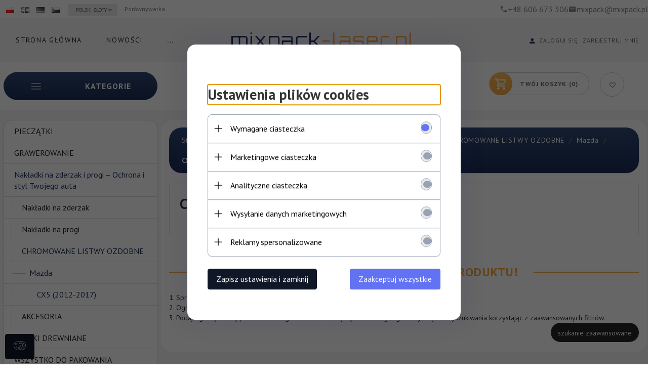

--- FILE ---
content_type: text/html; charset=UTF-8
request_url: https://mixpack-laser.pl/ajax/info/mis/
body_size: -14
content:
{"misId":"3471a8bd7b577f5a1ff75292fdd1eceb"}

--- FILE ---
content_type: text/css
request_url: https://static1.redcart.pl/templates/next/t_25463/generate/css_css_6341cce15648a6e40252d3fca21a546d.css
body_size: 35297
content:
@font-face{font-family:MaterialDesignIcons;src:url('../fonts/materialdesignicons-webfont.eot?v=1.1.70');src:url('../fonts/materialdesignicons-webfont.eot?#iefix&v=1.1.70') format("embedded-opentype"),url('../fonts/materialdesignicons-webfont.woff?v=1.1.70') format("woff"),url('../fonts/materialdesignicons-webfont.ttf?v=1.1.70') format("truetype"),url('../fonts/materialdesignicons-webfont.svg?v=1.1.70#materialdesigniconsregular') format("svg");font-weight:400;font-style:normal}.mdi-padding-right{padding-right:10px}.mdi-padding-left{padding-left:10px}.mdi-account::before{content:"\f101"}.mdi-account-alert::before{content:"\f102"}.mdi-account-box::before{content:"\f103"}.mdi-account-box-outline::before{content:"\f104"}.mdi-account-check::before{content:"\f105"}.mdi-account-circle::before{content:"\f106"}.mdi-account-key::before{content:"\f107"}.mdi-account-location::before{content:"\f108"}.mdi-account-minus::before{content:"\f109"}.mdi-account-multiple::before{content:"\f10a"}.mdi-account-multiple-outline::before{content:"\f10b"}.mdi-account-multiple-plus::before{content:"\f10c"}.mdi-account-network::before{content:"\f10d"}.mdi-account-outline::before{content:"\f10e"}.mdi-account-plus::before{content:"\f10f"}.mdi-account-remove::before{content:"\f110"}.mdi-account-search::before{content:"\f111"}.mdi-account-star::before{content:"\f112"}.mdi-account-star-variant::before{content:"\f113"}.mdi-account-switch::before{content:"\f114"}.mdi-airballoon::before{content:"\f115"}.mdi-airplane::before{content:"\f116"}.mdi-airplane-off::before{content:"\f117"}.mdi-alarm::before{content:"\f118"}.mdi-alarm-check::before{content:"\f119"}.mdi-alarm-multiple::before{content:"\f11a"}.mdi-alarm-off::before{content:"\f11b"}.mdi-alarm-plus::before{content:"\f11c"}.mdi-album::before{content:"\f11d"}.mdi-alert::before{content:"\f11e"}.mdi-alert-box::before{content:"\f11f"}.mdi-alert-circle::before{content:"\f120"}.mdi-alert-octagon::before{content:"\f121"}.mdi-alpha::before{content:"\f122"}.mdi-alphabetical::before{content:"\f123"}.mdi-amazon::before{content:"\f124"}.mdi-amazon-clouddrive::before{content:"\f125"}.mdi-ambulance::before{content:"\f126"}.mdi-android::before{content:"\f127"}.mdi-android-debug-bridge::before{content:"\f128"}.mdi-android-studio::before{content:"\f129"}.mdi-apple::before{content:"\f12a"}.mdi-apple-finder::before{content:"\f12b"}.mdi-apple-mobileme::before{content:"\f12c"}.mdi-apple-safari::before{content:"\f12d"}.mdi-appnet::before{content:"\f12e"}.mdi-apps::before{content:"\f12f"}.mdi-archive::before{content:"\f130"}.mdi-arrange-bring-forward::before{content:"\f131"}.mdi-arrange-bring-to-front::before{content:"\f132"}.mdi-arrange-send-backward::before{content:"\f133"}.mdi-arrange-send-to-back::before{content:"\f134"}.mdi-arrow-all::before{content:"\f135"}.mdi-arrow-bottom-left::before{content:"\f136"}.mdi-arrow-bottom-right::before{content:"\f137"}.mdi-arrow-collapse::before{content:"\f138"}.mdi-arrow-down::before{content:"\f139"}.mdi-arrow-down-bold::before{content:"\f13a"}.mdi-arrow-down-bold-circle::before{content:"\f13b"}.mdi-arrow-down-bold-circle-outline::before{content:"\f13c"}.mdi-arrow-down-bold-hexagon-outline::before{content:"\f13d"}.mdi-arrow-expand::before{content:"\f13e"}.mdi-arrow-left::before{content:"\f13f"}.mdi-arrow-left-bold::before{content:"\f140"}.mdi-arrow-left-bold-circle::before{content:"\f141"}.mdi-arrow-left-bold-circle-outline::before{content:"\f142"}.mdi-arrow-left-bold-hexagon-outline::before{content:"\f143"}.mdi-arrow-right::before{content:"\f144"}.mdi-arrow-right-bold::before{content:"\f145"}.mdi-arrow-right-bold-circle::before{content:"\f146"}.mdi-arrow-right-bold-circle-outline::before{content:"\f147"}.mdi-arrow-right-bold-hexagon-outline::before{content:"\f148"}.mdi-arrow-top-left::before{content:"\f149"}.mdi-arrow-top-right::before{content:"\f14a"}.mdi-arrow-up::before{content:"\f14b"}.mdi-arrow-up-bold::before{content:"\f14c"}.mdi-arrow-up-bold-circle::before{content:"\f14d"}.mdi-arrow-up-bold-circle-outline::before{content:"\f14e"}.mdi-arrow-up-bold-hexagon-outline::before{content:"\f14f"}.mdi-at::before{content:"\f150"}.mdi-attachment::before{content:"\f151"}.mdi-audiobook::before{content:"\f152"}.mdi-auto-fix::before{content:"\f153"}.mdi-auto-upload::before{content:"\f154"}.mdi-backburger::before{content:"\f155"}.mdi-backup-restore::before{content:"\f156"}.mdi-bank::before{content:"\f157"}.mdi-barcode::before{content:"\f158"}.mdi-barley::before{content:"\f159"}.mdi-barrel::before{content:"\f15a"}.mdi-basecamp::before{content:"\f15b"}.mdi-basket::before{content:"\f15c"}.mdi-basket-fill::before{content:"\f15d"}.mdi-basket-unfill::before{content:"\f15e"}.mdi-battery::before{content:"\f15f"}.mdi-battery-20::before{content:"\f160"}.mdi-battery-30::before{content:"\f161"}.mdi-battery-40::before{content:"\f162"}.mdi-battery-60::before{content:"\f163"}.mdi-battery-80::before{content:"\f164"}.mdi-battery-90::before{content:"\f165"}.mdi-battery-alert::before{content:"\f166"}.mdi-battery-charging-100::before{content:"\f167"}.mdi-battery-charging-20::before{content:"\f168"}.mdi-battery-charging-30::before{content:"\f169"}.mdi-battery-charging-40::before{content:"\f16a"}.mdi-battery-charging-60::before{content:"\f16b"}.mdi-battery-charging-80::before{content:"\f16c"}.mdi-battery-charging-90::before{content:"\f16d"}.mdi-battery-minus::before{content:"\f16e"}.mdi-battery-negative::before{content:"\f16f"}.mdi-battery-outline::before{content:"\f170"}.mdi-battery-plus::before{content:"\f171"}.mdi-battery-positive::before{content:"\f172"}.mdi-battery-unknown::before{content:"\f173"}.mdi-beach::before{content:"\f174"}.mdi-beaker::before{content:"\f175"}.mdi-beaker-empty::before{content:"\f176"}.mdi-beaker-empty-outline::before{content:"\f177"}.mdi-beaker-outline::before{content:"\f178"}.mdi-beats::before{content:"\f179"}.mdi-beer::before{content:"\f17a"}.mdi-behance::before{content:"\f17b"}.mdi-bell::before{content:"\f17c"}.mdi-bell-off::before{content:"\f17d"}.mdi-bell-outline::before{content:"\f17e"}.mdi-bell-ring::before{content:"\f17f"}.mdi-bell-ring-outline::before{content:"\f180"}.mdi-bell-sleep::before{content:"\f181"}.mdi-beta::before{content:"\f182"}.mdi-bike::before{content:"\f183"}.mdi-bing::before{content:"\f184"}.mdi-binoculars::before{content:"\f185"}.mdi-bio::before{content:"\f186"}.mdi-biohazard::before{content:"\f187"}.mdi-black-mesa::before{content:"\f188"}.mdi-blackberry::before{content:"\f189"}.mdi-blinds::before{content:"\f18a"}.mdi-block-helper::before{content:"\f18b"}.mdi-blogger::before{content:"\f18c"}.mdi-bluetooth::before{content:"\f18d"}.mdi-bluetooth-audio::before{content:"\f18e"}.mdi-bluetooth-connect::before{content:"\f18f"}.mdi-bluetooth-settings::before{content:"\f190"}.mdi-blur::before{content:"\f191"}.mdi-blur-linear::before{content:"\f192"}.mdi-blur-off::before{content:"\f193"}.mdi-blur-radial::before{content:"\f194"}.mdi-bone::before{content:"\f195"}.mdi-book::before{content:"\f196"}.mdi-book-multiple::before{content:"\f197"}.mdi-book-multiple-variant::before{content:"\f198"}.mdi-book-open::before{content:"\f199"}.mdi-book-variant::before{content:"\f19a"}.mdi-bookmark::before{content:"\f19b"}.mdi-bookmark-check::before{content:"\f19c"}.mdi-bookmark-music::before{content:"\f19d"}.mdi-bookmark-outline::before{content:"\f19e"}.mdi-bookmark-outline-plus::before{content:"\f19f"}.mdi-bookmark-plus::before{content:"\f1a0"}.mdi-bookmark-remove::before{content:"\f1a1"}.mdi-border-all::before{content:"\f1a2"}.mdi-border-bottom::before{content:"\f1a3"}.mdi-border-color::before{content:"\f1a4"}.mdi-border-horizontal::before{content:"\f1a5"}.mdi-border-inside::before{content:"\f1a6"}.mdi-border-left::before{content:"\f1a7"}.mdi-border-none::before{content:"\f1a8"}.mdi-border-outside::before{content:"\f1a9"}.mdi-border-right::before{content:"\f1aa"}.mdi-border-top::before{content:"\f1ab"}.mdi-border-vertical::before{content:"\f1ac"}.mdi-bowling::before{content:"\f1ad"}.mdi-box::before{content:"\f1ae"}.mdi-briefcase::before{content:"\f1af"}.mdi-briefcase-check::before{content:"\f1b0"}.mdi-briefcase-download::before{content:"\f1b1"}.mdi-briefcase-upload::before{content:"\f1b2"}.mdi-brightness-1::before{content:"\f1b3"}.mdi-brightness-2::before{content:"\f1b4"}.mdi-brightness-3::before{content:"\f1b5"}.mdi-brightness-4::before{content:"\f1b6"}.mdi-brightness-5::before{content:"\f1b7"}.mdi-brightness-6::before{content:"\f1b8"}.mdi-brightness-7::before{content:"\f1b9"}.mdi-brightness-auto::before{content:"\f1ba"}.mdi-broom::before{content:"\f1bb"}.mdi-brush::before{content:"\f1bc"}.mdi-bug::before{content:"\f1bd"}.mdi-bullhorn::before{content:"\f1be"}.mdi-bus::before{content:"\f1bf"}.mdi-cake::before{content:"\f1c0"}.mdi-cake-variant::before{content:"\f1c1"}.mdi-calculator::before{content:"\f1c2"}.mdi-calendar::before{content:"\f1c3"}.mdi-calendar-blank::before{content:"\f1c4"}.mdi-calendar-check::before{content:"\f1c5"}.mdi-calendar-clock::before{content:"\f1c6"}.mdi-calendar-multiple::before{content:"\f1c7"}.mdi-calendar-multiple-check::before{content:"\f1c8"}.mdi-calendar-plus::before{content:"\f1c9"}.mdi-calendar-remove::before{content:"\f1ca"}.mdi-calendar-text::before{content:"\f1cb"}.mdi-calendar-today::before{content:"\f1cc"}.mdi-camcorder::before{content:"\f1cd"}.mdi-camcorder-box::before{content:"\f1ce"}.mdi-camcorder-box-off::before{content:"\f1cf"}.mdi-camcorder-off::before{content:"\f1d0"}.mdi-camera::before{content:"\f1d1"}.mdi-camera-iris::before{content:"\f1d2"}.mdi-camera-party-mode::before{content:"\f1d3"}.mdi-camera-switch::before{content:"\f1d4"}.mdi-camera-timer::before{content:"\f1d5"}.mdi-candycane::before{content:"\f1d6"}.mdi-car::before{content:"\f1d7"}.mdi-car-wash::before{content:"\f1d8"}.mdi-carrot::before{content:"\f1d9"}.mdi-cart::before{content:"\f1da"}.mdi-cart-outline::before{content:"\f1db"}.mdi-cash::before{content:"\f1dc"}.mdi-cash-multiple::before{content:"\f1dd"}.mdi-cash-usd::before{content:"\f1de"}.mdi-cast::before{content:"\f1df"}.mdi-cast-connected::before{content:"\f1e0"}.mdi-castle::before{content:"\f1e1"}.mdi-cat::before{content:"\f1e2"}.mdi-cellphone::before{content:"\f1e3"}.mdi-cellphone-android::before{content:"\f1e4"}.mdi-cellphone-dock::before{content:"\f1e5"}.mdi-cellphone-iphone::before{content:"\f1e6"}.mdi-cellphone-link::before{content:"\f1e7"}.mdi-cellphone-link-off::before{content:"\f1e8"}.mdi-cellphone-settings::before{content:"\f1e9"}.mdi-chair-school::before{content:"\f1ea"}.mdi-chart-arc::before{content:"\f1eb"}.mdi-chart-areaspline::before{content:"\f1ec"}.mdi-chart-bar::before{content:"\f1ed"}.mdi-chart-histogram::before{content:"\f1ee"}.mdi-chart-line::before{content:"\f1ef"}.mdi-chart-pie::before{content:"\f1f0"}.mdi-check::before{content:"\f1f1"}.mdi-check-all::before{content:"\f1f2"}.mdi-checkbox-blank::before{content:"\f1f3"}.mdi-checkbox-blank-circle::before{content:"\f1f4"}.mdi-checkbox-blank-circle-outline::before{content:"\f1f5"}.mdi-checkbox-blank-outline::before{content:"\f1f6"}.mdi-checkbox-marked::before{content:"\f1f7"}.mdi-checkbox-marked-circle::before{content:"\f1f8"}.mdi-checkbox-marked-circle-outline::before{content:"\f1f9"}.mdi-checkbox-marked-outline::before{content:"\f1fa"}.mdi-checkbox-multiple-blank::before{content:"\f1fb"}.mdi-checkbox-multiple-blank-outline::before{content:"\f1fc"}.mdi-checkbox-multiple-marked::before{content:"\f1fd"}.mdi-checkbox-multiple-marked-outline::before{content:"\f1fe"}.mdi-checkerboard::before{content:"\f1ff"}.mdi-chevron-double-down::before{content:"\f200"}.mdi-chevron-double-left::before{content:"\f201"}.mdi-chevron-double-right::before{content:"\f202"}.mdi-chevron-double-up::before{content:"\f203"}.mdi-chevron-down::before{content:"\f204"}.mdi-chevron-left::before{content:"\f205"}.mdi-chevron-right::before{content:"\f206"}.mdi-chevron-up::before{content:"\f207"}.mdi-church::before{content:"\f208"}.mdi-cisco-webex::before{content:"\f209"}.mdi-city::before{content:"\f20a"}.mdi-clipboard::before{content:"\f20b"}.mdi-clipboard-account::before{content:"\f20c"}.mdi-clipboard-alert::before{content:"\f20d"}.mdi-clipboard-arrow-down::before{content:"\f20e"}.mdi-clipboard-arrow-left::before{content:"\f20f"}.mdi-clipboard-check::before{content:"\f210"}.mdi-clipboard-outline::before{content:"\f211"}.mdi-clipboard-text::before{content:"\f212"}.mdi-clippy::before{content:"\f213"}.mdi-clock::before{content:"\f214"}.mdi-clock-fast::before{content:"\f215"}.mdi-close::before{content:"\f216"}.mdi-close-box::before{content:"\f217"}.mdi-close-box-outline::before{content:"\f218"}.mdi-close-circle::before{content:"\f219"}.mdi-close-circle-outline::before{content:"\f21a"}.mdi-close-network::before{content:"\f21b"}.mdi-closed-caption::before{content:"\f21c"}.mdi-cloud::before{content:"\f21d"}.mdi-cloud-check::before{content:"\f21e"}.mdi-cloud-circle::before{content:"\f21f"}.mdi-cloud-download::before{content:"\f220"}.mdi-cloud-outline::before{content:"\f221"}.mdi-cloud-outline-off::before{content:"\f222"}.mdi-cloud-upload::before{content:"\f223"}.mdi-code-array::before{content:"\f224"}.mdi-code-string::before{content:"\f225"}.mdi-codepen::before{content:"\f226"}.mdi-coffee::before{content:"\f227"}.mdi-coffee-to-go::before{content:"\f228"}.mdi-coin::before{content:"\f229"}.mdi-color-helper::before{content:"\f22a"}.mdi-comment::before{content:"\f22b"}.mdi-comment-account::before{content:"\f22c"}.mdi-comment-account-outline::before{content:"\f22d"}.mdi-comment-alert::before{content:"\f22e"}.mdi-comment-alert-outline::before{content:"\f22f"}.mdi-comment-check::before{content:"\f230"}.mdi-comment-check-outline::before{content:"\f231"}.mdi-comment-multiple-outline::before{content:"\f232"}.mdi-comment-outline::before{content:"\f233"}.mdi-comment-plus-outline::before{content:"\f234"}.mdi-comment-processing::before{content:"\f235"}.mdi-comment-processing-outline::before{content:"\f236"}.mdi-comment-remove-outline::before{content:"\f237"}.mdi-comment-text::before{content:"\f238"}.mdi-comment-text-outline::before{content:"\f239"}.mdi-compare::before{content:"\f23a"}.mdi-compass::before{content:"\f23b"}.mdi-compass-outline::before{content:"\f23c"}.mdi-console::before{content:"\f23d"}.mdi-content-copy::before{content:"\f23e"}.mdi-content-cut::before{content:"\f23f"}.mdi-content-paste::before{content:"\f240"}.mdi-content-save::before{content:"\f241"}.mdi-content-save-all::before{content:"\f242"}.mdi-contrast::before{content:"\f243"}.mdi-contrast-box::before{content:"\f244"}.mdi-contrast-circle::before{content:"\f245"}.mdi-cow::before{content:"\f246"}.mdi-credit-card::before{content:"\f247"}.mdi-credit-card-multiple::before{content:"\f248"}.mdi-crop::before{content:"\f249"}.mdi-crop-free::before{content:"\f24a"}.mdi-crop-landscape::before{content:"\f24b"}.mdi-crop-portrait::before{content:"\f24c"}.mdi-crop-square::before{content:"\f24d"}.mdi-crosshairs::before{content:"\f24e"}.mdi-crosshairs-gps::before{content:"\f24f"}.mdi-crown::before{content:"\f250"}.mdi-cube::before{content:"\f251"}.mdi-cube-outline::before{content:"\f252"}.mdi-cube-unfolded::before{content:"\f253"}.mdi-cup::before{content:"\f254"}.mdi-cup-water::before{content:"\f255"}.mdi-currency-btc::before{content:"\f256"}.mdi-currency-eur::before{content:"\f257"}.mdi-currency-gbp::before{content:"\f258"}.mdi-currency-inr::before{content:"\f259"}.mdi-currency-rub::before{content:"\f25a"}.mdi-currency-try::before{content:"\f25b"}.mdi-currency-usd::before{content:"\f25c"}.mdi-cursor-default::before{content:"\f25d"}.mdi-cursor-default-outline::before{content:"\f25e"}.mdi-cursor-move::before{content:"\f25f"}.mdi-cursor-pointer::before{content:"\f260"}.mdi-database::before{content:"\f261"}.mdi-database-minus::before{content:"\f262"}.mdi-database-outline::before{content:"\f263"}.mdi-database-plus::before{content:"\f264"}.mdi-debug-step-into::before{content:"\f265"}.mdi-debug-step-out::before{content:"\f266"}.mdi-debug-step-over::before{content:"\f267"}.mdi-delete::before{content:"\f268"}.mdi-delete-variant::before{content:"\f269"}.mdi-deskphone::before{content:"\f26a"}.mdi-desktop-mac::before{content:"\f26b"}.mdi-desktop-tower::before{content:"\f26c"}.mdi-details::before{content:"\f26d"}.mdi-deviantart::before{content:"\f26e"}.mdi-dice::before{content:"\f26f"}.mdi-dice-1::before{content:"\f270"}.mdi-dice-2::before{content:"\f271"}.mdi-dice-3::before{content:"\f272"}.mdi-dice-4::before{content:"\f273"}.mdi-dice-5::before{content:"\f274"}.mdi-dice-6::before{content:"\f275"}.mdi-directions::before{content:"\f276"}.mdi-disk-alert::before{content:"\f277"}.mdi-disqus::before{content:"\f278"}.mdi-disqus-outline::before{content:"\f279"}.mdi-division::before{content:"\f27a"}.mdi-division-box::before{content:"\f27b"}.mdi-dns::before{content:"\f27c"}.mdi-domain::before{content:"\f27d"}.mdi-dots-horizontal::before{content:"\f27e"}.mdi-dots-vertical::before{content:"\f27f"}.mdi-download::before{content:"\f280"}.mdi-drag::before{content:"\f281"}.mdi-drag-horizontal::before{content:"\f282"}.mdi-drag-vertical::before{content:"\f283"}.mdi-drawing::before{content:"\f284"}.mdi-drawing-box::before{content:"\f285"}.mdi-dribbble::before{content:"\f286"}.mdi-dribbble-box::before{content:"\f287"}.mdi-drone::before{content:"\f288"}.mdi-dropbox::before{content:"\f289"}.mdi-duck::before{content:"\f28a"}.mdi-dumbbell::before{content:"\f28b"}.mdi-earth::before{content:"\f28c"}.mdi-earth-off::before{content:"\f28d"}.mdi-edge::before{content:"\f28e"}.mdi-elevation-decline::before{content:"\f28f"}.mdi-elevation-rise::before{content:"\f290"}.mdi-elevator::before{content:"\f291"}.mdi-email::before{content:"\f292"}.mdi-email-open::before{content:"\f293"}.mdi-email-outline::before{content:"\f294"}.mdi-emoticon::before{content:"\f295"}.mdi-emoticon-cool::before{content:"\f296"}.mdi-emoticon-devil::before{content:"\f297"}.mdi-emoticon-happy::before{content:"\f298"}.mdi-emoticon-neutral::before{content:"\f299"}.mdi-emoticon-poop::before{content:"\f29a"}.mdi-emoticon-sad::before{content:"\f29b"}.mdi-emoticon-tongue::before{content:"\f29c"}.mdi-equal::before{content:"\f29d"}.mdi-equal-box::before{content:"\f29e"}.mdi-eraser::before{content:"\f29f"}.mdi-escalator::before{content:"\f2a0"}.mdi-etsy::before{content:"\f2a1"}.mdi-evernote::before{content:"\f2a2"}.mdi-exclamation::before{content:"\f2a3"}.mdi-exit-to-app::before{content:"\f2a4"}.mdi-export::before{content:"\f2a5"}.mdi-eye::before{content:"\f2a6"}.mdi-eye-off::before{content:"\f2a7"}.mdi-eyedropper::before{content:"\f2a8"}.mdi-eyedropper-variant::before{content:"\f2a9"}.mdi-facebook::before{content:"\f2aa"}.mdi-facebook-box::before{content:"\f2ab"}.mdi-facebook-messenger::before{content:"\f2ac"}.mdi-factory::before{content:"\f2ad"}.mdi-fan::before{content:"\f2ae"}.mdi-fast-forward::before{content:"\f2af"}.mdi-ferry::before{content:"\f2b0"}.mdi-file::before{content:"\f2b1"}.mdi-file-cloud::before{content:"\f2b2"}.mdi-file-delimited::before{content:"\f2b3"}.mdi-file-document::before{content:"\f2b4"}.mdi-file-document-box::before{content:"\f2b5"}.mdi-file-excel::before{content:"\f2b6"}.mdi-file-excel-box::before{content:"\f2b7"}.mdi-file-find::before{content:"\f2b8"}.mdi-file-image::before{content:"\f2b9"}.mdi-file-image-box::before{content:"\f2ba"}.mdi-file-music::before{content:"\f2bb"}.mdi-file-outline::before{content:"\f2bc"}.mdi-file-pdf::before{content:"\f2bd"}.mdi-file-pdf-box::before{content:"\f2be"}.mdi-file-powerpoint::before{content:"\f2bf"}.mdi-file-powerpoint-box::before{content:"\f2c0"}.mdi-file-presentation-box::before{content:"\f2c1"}.mdi-file-video::before{content:"\f2c2"}.mdi-file-word::before{content:"\f2c3"}.mdi-file-word-box::before{content:"\f2c4"}.mdi-file-xml::before{content:"\f2c5"}.mdi-film::before{content:"\f2c6"}.mdi-filmstrip::before{content:"\f2c7"}.mdi-filmstrip-off::before{content:"\f2c8"}.mdi-filter::before{content:"\f2c9"}.mdi-filter-outline::before{content:"\f2ca"}.mdi-filter-remove::before{content:"\f2cb"}.mdi-filter-remove-outline::before{content:"\f2cc"}.mdi-filter-variant::before{content:"\f2cd"}.mdi-fire::before{content:"\f2ce"}.mdi-firefox::before{content:"\f2cf"}.mdi-fish::before{content:"\f2d0"}.mdi-flag::before{content:"\f2d1"}.mdi-flag-checkered::before{content:"\f2d2"}.mdi-flag-outline::before{content:"\f2d3"}.mdi-flag-outline-variant::before{content:"\f2d4"}.mdi-flag-triangle::before{content:"\f2d5"}.mdi-flag-variant::before{content:"\f2d6"}.mdi-flash::before{content:"\f2d7"}.mdi-flash-auto::before{content:"\f2d8"}.mdi-flash-off::before{content:"\f2d9"}.mdi-flashlight::before{content:"\f2da"}.mdi-flashlight-off::before{content:"\f2db"}.mdi-flattr::before{content:"\f2dc"}.mdi-flip-to-back::before{content:"\f2dd"}.mdi-flip-to-front::before{content:"\f2de"}.mdi-floppy::before{content:"\f2df"}.mdi-flower::before{content:"\f2e0"}.mdi-folder::before{content:"\f2e1"}.mdi-folder-account::before{content:"\f2e2"}.mdi-folder-download::before{content:"\f2e3"}.mdi-folder-google-drive::before{content:"\f2e4"}.mdi-folder-image::before{content:"\f2e5"}.mdi-folder-lock::before{content:"\f2e6"}.mdi-folder-lock-open::before{content:"\f2e7"}.mdi-folder-move::before{content:"\f2e8"}.mdi-folder-multiple::before{content:"\f2e9"}.mdi-folder-multiple-image::before{content:"\f2ea"}.mdi-folder-multiple-outline::before{content:"\f2eb"}.mdi-folder-outline::before{content:"\f2ec"}.mdi-folder-plus::before{content:"\f2ed"}.mdi-folder-remove::before{content:"\f2ee"}.mdi-folder-upload::before{content:"\f2ef"}.mdi-food::before{content:"\f2f0"}.mdi-food-apple::before{content:"\f2f1"}.mdi-food-variant::before{content:"\f2f2"}.mdi-football::before{content:"\f2f3"}.mdi-football-helmet::before{content:"\f2f4"}.mdi-format-align-center::before{content:"\f2f5"}.mdi-format-align-justify::before{content:"\f2f6"}.mdi-format-align-left::before{content:"\f2f7"}.mdi-format-align-right::before{content:"\f2f8"}.mdi-format-bold::before{content:"\f2f9"}.mdi-format-clear::before{content:"\f2fa"}.mdi-format-color-fill::before{content:"\f2fb"}.mdi-format-header-1::before{content:"\f2fc"}.mdi-format-header-2::before{content:"\f2fd"}.mdi-format-header-3::before{content:"\f2fe"}.mdi-format-header-4::before{content:"\f2ff"}.mdi-format-header-5::before{content:"\f300"}.mdi-format-header-6::before{content:"\f301"}.mdi-format-header-pound::before{content:"\f302"}.mdi-format-indent-decrease::before{content:"\f303"}.mdi-format-indent-increase::before{content:"\f304"}.mdi-format-italic::before{content:"\f305"}.mdi-format-line-spacing::before{content:"\f306"}.mdi-format-list-bulleted::before{content:"\f307"}.mdi-format-list-numbers::before{content:"\f308"}.mdi-format-paint::before{content:"\f309"}.mdi-format-paragraph::before{content:"\f30a"}.mdi-format-quote::before{content:"\f30b"}.mdi-format-size::before{content:"\f30c"}.mdi-format-strikethrough::before{content:"\f30d"}.mdi-format-subscript::before{content:"\f30e"}.mdi-format-superscript::before{content:"\f30f"}.mdi-format-text::before{content:"\f310"}.mdi-format-textdirection-l-to-r::before{content:"\f311"}.mdi-format-textdirection-r-to-l::before{content:"\f312"}.mdi-format-underline::before{content:"\f313"}.mdi-forum::before{content:"\f314"}.mdi-forward::before{content:"\f315"}.mdi-foursquare::before{content:"\f316"}.mdi-fridge::before{content:"\f317"}.mdi-fullscreen::before{content:"\f318"}.mdi-fullscreen-exit::before{content:"\f319"}.mdi-function::before{content:"\f31a"}.mdi-gamepad::before{content:"\f31b"}.mdi-gamepad-variant::before{content:"\f31c"}.mdi-gas-station::before{content:"\f31d"}.mdi-gavel::before{content:"\f31e"}.mdi-gender-female::before{content:"\f31f"}.mdi-gender-male::before{content:"\f320"}.mdi-gender-male-female::before{content:"\f321"}.mdi-gender-transgender::before{content:"\f322"}.mdi-gift::before{content:"\f323"}.mdi-github-box::before{content:"\f324"}.mdi-github-circle::before{content:"\f325"}.mdi-glass-flute::before{content:"\f326"}.mdi-glass-mug::before{content:"\f327"}.mdi-glass-stange::before{content:"\f328"}.mdi-glass-tulip::before{content:"\f329"}.mdi-gmail::before{content:"\f32a"}.mdi-google::before{content:"\f32b"}.mdi-google-chrome::before{content:"\f32c"}.mdi-google-circles::before{content:"\f32d"}.mdi-google-circles-communities::before{content:"\f32e"}.mdi-google-circles-extended::before{content:"\f32f"}.mdi-google-circles-group::before{content:"\f330"}.mdi-google-controller::before{content:"\f331"}.mdi-google-controller-off::before{content:"\f332"}.mdi-google-drive::before{content:"\f333"}.mdi-google-earth::before{content:"\f334"}.mdi-google-glass::before{content:"\f335"}.mdi-google-maps::before{content:"\f336"}.mdi-google-pages::before{content:"\f337"}.mdi-google-play::before{content:"\f338"}.mdi-google-plus::before{content:"\f339"}.mdi-google-plus-box::before{content:"\f33a"}.mdi-grid::before{content:"\f33b"}.mdi-grid-off::before{content:"\f33c"}.mdi-guitar-pick::before{content:"\f33d"}.mdi-guitar-pick-outline::before{content:"\f33e"}.mdi-hand-pointing-right::before{content:"\f33f"}.mdi-hanger::before{content:"\f340"}.mdi-hangouts::before{content:"\f341"}.mdi-harddisk::before{content:"\f342"}.mdi-headphones::before{content:"\f343"}.mdi-headphones-box::before{content:"\f344"}.mdi-headphones-settings::before{content:"\f345"}.mdi-headset::before{content:"\f346"}.mdi-headset-dock::before{content:"\f347"}.mdi-headset-off::before{content:"\f348"}.mdi-heart::before{content:"\f349"}.mdi-heart-box::before{content:"\f34a"}.mdi-heart-box-outline::before{content:"\f34b"}.mdi-heart-broken::before{content:"\f34c"}.mdi-heart-outline::before{content:"\f34d"}.mdi-help::before{content:"\f34e"}.mdi-help-circle::before{content:"\f34f"}.mdi-hexagon::before{content:"\f350"}.mdi-hexagon-outline::before{content:"\f351"}.mdi-history::before{content:"\f352"}.mdi-hololens::before{content:"\f353"}.mdi-home::before{content:"\f354"}.mdi-home-modern::before{content:"\f355"}.mdi-home-variant::before{content:"\f356"}.mdi-hops::before{content:"\f357"}.mdi-hospital::before{content:"\f358"}.mdi-hospital-building::before{content:"\f359"}.mdi-hospital-marker::before{content:"\f35a"}.mdi-hotel::before{content:"\f35b"}.mdi-houzz::before{content:"\f35c"}.mdi-houzz-box::before{content:"\f35d"}.mdi-human::before{content:"\f35e"}.mdi-human-child::before{content:"\f35f"}.mdi-human-male-female::before{content:"\f360"}.mdi-image-album::before{content:"\f361"}.mdi-image-area::before{content:"\f362"}.mdi-image-area-close::before{content:"\f363"}.mdi-image-broken::before{content:"\f364"}.mdi-image-filter::before{content:"\f365"}.mdi-image-filter-black-white::before{content:"\f366"}.mdi-image-filter-center-focus::before{content:"\f367"}.mdi-image-filter-drama::before{content:"\f368"}.mdi-image-filter-frames::before{content:"\f369"}.mdi-image-filter-hdr::before{content:"\f36a"}.mdi-image-filter-none::before{content:"\f36b"}.mdi-image-filter-tilt-shift::before{content:"\f36c"}.mdi-image-filter-vintage::before{content:"\f36d"}.mdi-import::before{content:"\f36e"}.mdi-inbox::before{content:"\f36f"}.mdi-information::before{content:"\f370"}.mdi-information-outline::before{content:"\f371"}.mdi-instagram::before{content:"\f372"}.mdi-instapaper::before{content:"\f373"}.mdi-internet-explorer::before{content:"\f374"}.mdi-invert-colors::before{content:"\f375"}.mdi-jira::before{content:"\f376"}.mdi-keg::before{content:"\f377"}.mdi-key::before{content:"\f378"}.mdi-key-change::before{content:"\f379"}.mdi-key-minus::before{content:"\f37a"}.mdi-key-plus::before{content:"\f37b"}.mdi-key-remove::before{content:"\f37c"}.mdi-key-variant::before{content:"\f37d"}.mdi-keyboard::before{content:"\f37e"}.mdi-keyboard-backspace::before{content:"\f37f"}.mdi-keyboard-caps::before{content:"\f380"}.mdi-keyboard-close::before{content:"\f381"}.mdi-keyboard-off::before{content:"\f382"}.mdi-keyboard-return::before{content:"\f383"}.mdi-keyboard-tab::before{content:"\f384"}.mdi-keyboard-variant::before{content:"\f385"}.mdi-label::before{content:"\f386"}.mdi-label-outline::before{content:"\f387"}.mdi-language-csharp::before{content:"\f388"}.mdi-language-css3::before{content:"\f389"}.mdi-language-html5::before{content:"\f38a"}.mdi-language-javascript::before{content:"\f38b"}.mdi-language-python::before{content:"\f38c"}.mdi-language-python-text::before{content:"\f38d"}.mdi-laptop::before{content:"\f38e"}.mdi-laptop-chromebook::before{content:"\f38f"}.mdi-laptop-mac::before{content:"\f390"}.mdi-laptop-windows::before{content:"\f391"}.mdi-lastfm::before{content:"\f392"}.mdi-launch::before{content:"\f393"}.mdi-layers::before{content:"\f394"}.mdi-layers-off::before{content:"\f395"}.mdi-leaf::before{content:"\f396"}.mdi-library::before{content:"\f397"}.mdi-library-books::before{content:"\f398"}.mdi-library-music::before{content:"\f399"}.mdi-library-plus::before{content:"\f39a"}.mdi-lightbulb::before{content:"\f39b"}.mdi-lightbulb-outline::before{content:"\f39c"}.mdi-link::before{content:"\f39d"}.mdi-link-variant::before{content:"\f39e"}.mdi-linkedin::before{content:"\f39f"}.mdi-linkedin-box::before{content:"\f3a0"}.mdi-linux::before{content:"\f3a1"}.mdi-lock::before{content:"\f3a2"}.mdi-lock-open::before{content:"\f3a3"}.mdi-lock-open-outline::before{content:"\f3a4"}.mdi-lock-outline::before{content:"\f3a5"}.mdi-login::before{content:"\f3a6"}.mdi-logout::before{content:"\f3a7"}.mdi-looks::before{content:"\f3a8"}.mdi-loupe::before{content:"\f3a9"}.mdi-lumx::before{content:"\f3aa"}.mdi-magnify::before{content:"\f3ab"}.mdi-magnify-minus::before{content:"\f3ac"}.mdi-magnify-plus::before{content:"\f3ad"}.mdi-map::before{content:"\f3ae"}.mdi-map-marker::before{content:"\f3af"}.mdi-map-marker-circle::before{content:"\f3b0"}.mdi-map-marker-multiple::before{content:"\f3b1"}.mdi-map-marker-off::before{content:"\f3b2"}.mdi-map-marker-radius::before{content:"\f3b3"}.mdi-margin::before{content:"\f3b4"}.mdi-markdown::before{content:"\f3b5"}.mdi-marker-check::before{content:"\f3b6"}.mdi-martini::before{content:"\f3b7"}.mdi-material-ui::before{content:"\f3b8"}.mdi-math-compass::before{content:"\f3b9"}.mdi-maxcdn::before{content:"\f3ba"}.mdi-memory::before{content:"\f3bb"}.mdi-menu::before{content:"\f3bc"}.mdi-menu-down::before{content:"\f3bd"}.mdi-menu-left::before{content:"\f3be"}.mdi-menu-right::before{content:"\f3bf"}.mdi-menu-up::before{content:"\f3c0"}.mdi-message::before{content:"\f3c1"}.mdi-message-alert::before{content:"\f3c2"}.mdi-message-draw::before{content:"\f3c3"}.mdi-message-image::before{content:"\f3c4"}.mdi-message-processing::before{content:"\f3c5"}.mdi-message-reply::before{content:"\f3c6"}.mdi-message-text::before{content:"\f3c7"}.mdi-message-text-outline::before{content:"\f3c8"}.mdi-message-video::before{content:"\f3c9"}.mdi-microphone::before{content:"\f3ca"}.mdi-microphone-off::before{content:"\f3cb"}.mdi-microphone-outline::before{content:"\f3cc"}.mdi-microphone-settings::before{content:"\f3cd"}.mdi-microphone-variant::before{content:"\f3ce"}.mdi-microphone-variant-off::before{content:"\f3cf"}.mdi-minus::before{content:"\f3d0"}.mdi-minus-box::before{content:"\f3d1"}.mdi-minus-circle::before{content:"\f3d2"}.mdi-minus-circle-outline::before{content:"\f3d3"}.mdi-minus-network::before{content:"\f3d4"}.mdi-monitor::before{content:"\f3d5"}.mdi-monitor-multiple::before{content:"\f3d6"}.mdi-more::before{content:"\f3d7"}.mdi-motorbike::before{content:"\f3d8"}.mdi-mouse::before{content:"\f3d9"}.mdi-mouse-off::before{content:"\f3da"}.mdi-mouse-variant::before{content:"\f3db"}.mdi-mouse-variant-off::before{content:"\f3dc"}.mdi-movie::before{content:"\f3dd"}.mdi-multiplication::before{content:"\f3de"}.mdi-multiplication-box::before{content:"\f3df"}.mdi-music-box::before{content:"\f3e0"}.mdi-music-box-outline::before{content:"\f3e1"}.mdi-music-circle::before{content:"\f3e2"}.mdi-music-note::before{content:"\f3e3"}.mdi-music-note-eighth::before{content:"\f3e4"}.mdi-music-note-half::before{content:"\f3e5"}.mdi-music-note-off::before{content:"\f3e6"}.mdi-music-note-quarter::before{content:"\f3e7"}.mdi-music-note-sixteenth::before{content:"\f3e8"}.mdi-music-note-whole::before{content:"\f3e9"}.mdi-nature::before{content:"\f3ea"}.mdi-nature-people::before{content:"\f3eb"}.mdi-navigation::before{content:"\f3ec"}.mdi-needle::before{content:"\f3ed"}.mdi-nest-protect::before{content:"\f3ee"}.mdi-nest-thermostat::before{content:"\f3ef"}.mdi-newspaper::before{content:"\f3f0"}.mdi-nfc::before{content:"\f3f1"}.mdi-nfc-tap::before{content:"\f3f2"}.mdi-nfc-variant::before{content:"\f3f3"}.mdi-numeric::before{content:"\f3f4"}.mdi-numeric-0-box::before{content:"\f3f5"}.mdi-numeric-0-box-multiple-outline::before{content:"\f3f6"}.mdi-numeric-0-box-outline::before{content:"\f3f7"}.mdi-numeric-1-box::before{content:"\f3f8"}.mdi-numeric-1-box-multiple-outline::before{content:"\f3f9"}.mdi-numeric-1-box-outline::before{content:"\f3fa"}.mdi-numeric-2-box::before{content:"\f3fb"}.mdi-numeric-2-box-multiple-outline::before{content:"\f3fc"}.mdi-numeric-2-box-outline::before{content:"\f3fd"}.mdi-numeric-3-box::before{content:"\f3fe"}.mdi-numeric-3-box-multiple-outline::before{content:"\f3ff"}.mdi-numeric-3-box-outline::before{content:"\f400"}.mdi-numeric-4-box::before{content:"\f401"}.mdi-numeric-4-box-multiple-outline::before{content:"\f402"}.mdi-numeric-4-box-outline::before{content:"\f403"}.mdi-numeric-5-box::before{content:"\f404"}.mdi-numeric-5-box-multiple-outline::before{content:"\f405"}.mdi-numeric-5-box-outline::before{content:"\f406"}.mdi-numeric-6-box::before{content:"\f407"}.mdi-numeric-6-box-multiple-outline::before{content:"\f408"}.mdi-numeric-6-box-outline::before{content:"\f409"}.mdi-numeric-7-box::before{content:"\f40a"}.mdi-numeric-7-box-multiple-outline::before{content:"\f40b"}.mdi-numeric-7-box-outline::before{content:"\f40c"}.mdi-numeric-8-box::before{content:"\f40d"}.mdi-numeric-8-box-multiple-outline::before{content:"\f40e"}.mdi-numeric-8-box-outline::before{content:"\f40f"}.mdi-numeric-9-box::before{content:"\f410"}.mdi-numeric-9-box-multiple-outline::before{content:"\f411"}.mdi-numeric-9-box-outline::before{content:"\f412"}.mdi-numeric-9-plus-box::before{content:"\f413"}.mdi-numeric-9-plus-box-multiple-outline::before{content:"\f414"}.mdi-numeric-9-plus-box-outline::before{content:"\f415"}.mdi-nutriton::before{content:"\f416"}.mdi-office::before{content:"\f417"}.mdi-oil::before{content:"\f418"}.mdi-omega::before{content:"\f419"}.mdi-onedrive::before{content:"\f41a"}.mdi-open-in-app::before{content:"\f41b"}.mdi-open-in-new::before{content:"\f41c"}.mdi-ornament::before{content:"\f41d"}.mdi-ornament-variant::before{content:"\f41e"}.mdi-outbox::before{content:"\f41f"}.mdi-package::before{content:"\f420"}.mdi-package-down::before{content:"\f421"}.mdi-package-up::before{content:"\f422"}.mdi-package-variant::before{content:"\f423"}.mdi-package-variant-closed::before{content:"\f424"}.mdi-palette::before{content:"\f425"}.mdi-palette-advanced::before{content:"\f426"}.mdi-panda::before{content:"\f427"}.mdi-pandora::before{content:"\f428"}.mdi-panorama::before{content:"\f429"}.mdi-panorama-fisheye::before{content:"\f42a"}.mdi-panorama-horizontal::before{content:"\f42b"}.mdi-panorama-vertical::before{content:"\f42c"}.mdi-panorama-wide-angle::before{content:"\f42d"}.mdi-paper-cut-vertical::before{content:"\f42e"}.mdi-paperclip::before{content:"\f42f"}.mdi-parking::before{content:"\f430"}.mdi-pause::before{content:"\f431"}.mdi-pause-circle::before{content:"\f432"}.mdi-pause-circle-outline::before{content:"\f433"}.mdi-pause-octagon::before{content:"\f434"}.mdi-pause-octagon-outline::before{content:"\f435"}.mdi-pen::before{content:"\f436"}.mdi-pencil::before{content:"\f437"}.mdi-pencil-box::before{content:"\f438"}.mdi-pencil-box-outline::before{content:"\f439"}.mdi-pharmacy::before{content:"\f43a"}.mdi-phone::before{content:"\f43b"}.mdi-phone-bluetooth::before{content:"\f43c"}.mdi-phone-forward::before{content:"\f43d"}.mdi-phone-hangup::before{content:"\f43e"}.mdi-phone-in-talk::before{content:"\f43f"}.mdi-phone-locked::before{content:"\f440"}.mdi-phone-missed::before{content:"\f441"}.mdi-phone-paused::before{content:"\f442"}.mdi-phone-settings::before{content:"\f443"}.mdi-pig::before{content:"\f444"}.mdi-pill::before{content:"\f445"}.mdi-pin::before{content:"\f446"}.mdi-pin-off::before{content:"\f447"}.mdi-pine-tree::before{content:"\f448"}.mdi-pine-tree-box::before{content:"\f449"}.mdi-pinterest::before{content:"\f44a"}.mdi-pinterest-box::before{content:"\f44b"}.mdi-pizza::before{content:"\f44c"}.mdi-play::before{content:"\f44d"}.mdi-play-box-outline::before{content:"\f44e"}.mdi-play-circle::before{content:"\f44f"}.mdi-play-circle-outline::before{content:"\f450"}.mdi-playlist-minus::before{content:"\f451"}.mdi-playlist-plus::before{content:"\f452"}.mdi-playstation::before{content:"\f453"}.mdi-plus::before{content:"\f454"}.mdi-plus-box::before{content:"\f455"}.mdi-plus-circle::before{content:"\f456"}.mdi-plus-circle-outline::before{content:"\f457"}.mdi-plus-network::before{content:"\f458"}.mdi-plus-one::before{content:"\f459"}.mdi-pocket::before{content:"\f45a"}.mdi-poll::before{content:"\f45b"}.mdi-poll-box::before{content:"\f45c"}.mdi-polymer::before{content:"\f45d"}.mdi-popcorn::before{content:"\f45e"}.mdi-pound::before{content:"\f45f"}.mdi-pound-box::before{content:"\f460"}.mdi-power::before{content:"\f461"}.mdi-power-settings::before{content:"\f462"}.mdi-presentation::before{content:"\f463"}.mdi-presentation-play::before{content:"\f464"}.mdi-printer::before{content:"\f465"}.mdi-printer-3d::before{content:"\f466"}.mdi-pulse::before{content:"\f467"}.mdi-puzzle::before{content:"\f468"}.mdi-qrcode::before{content:"\f469"}.mdi-quadcopter::before{content:"\f46a"}.mdi-quality-high::before{content:"\f46b"}.mdi-quicktime::before{content:"\f46c"}.mdi-radiator::before{content:"\f46d"}.mdi-radio::before{content:"\f46e"}.mdi-radio-tower::before{content:"\f46f"}.mdi-radioactive::before{content:"\f470"}.mdi-radiobox-blank::before{content:"\f471"}.mdi-radiobox-marked::before{content:"\f472"}.mdi-raspberrypi::before{content:"\f473"}.mdi-rdio::before{content:"\f474"}.mdi-read::before{content:"\f475"}.mdi-readability::before{content:"\f476"}.mdi-receipt::before{content:"\f477"}.mdi-recycle::before{content:"\f478"}.mdi-redo::before{content:"\f479"}.mdi-redo-variant::before{content:"\f47a"}.mdi-refresh::before{content:"\f47b"}.mdi-relative-scale::before{content:"\f47c"}.mdi-reload::before{content:"\f47d"}.mdi-remote::before{content:"\f47e"}.mdi-rename-box::before{content:"\f47f"}.mdi-repeat::before{content:"\f480"}.mdi-repeat-off::before{content:"\f481"}.mdi-repeat-once::before{content:"\f482"}.mdi-replay::before{content:"\f483"}.mdi-reply::before{content:"\f484"}.mdi-reply-all::before{content:"\f485"}.mdi-reproduction::before{content:"\f486"}.mdi-resize-bottom-right::before{content:"\f487"}.mdi-responsive::before{content:"\f488"}.mdi-rewind::before{content:"\f489"}.mdi-ribbon::before{content:"\f48a"}.mdi-rocket::before{content:"\f48b"}.mdi-rotate-3d::before{content:"\f48c"}.mdi-rotate-left::before{content:"\f48d"}.mdi-rotate-left-variant::before{content:"\f48e"}.mdi-rotate-right::before{content:"\f48f"}.mdi-rotate-right-variant::before{content:"\f490"}.mdi-routes::before{content:"\f491"}.mdi-rss::before{content:"\f492"}.mdi-rss-box::before{content:"\f493"}.mdi-ruler::before{content:"\f494"}.mdi-run::before{content:"\f495"}.mdi-satellite::before{content:"\f496"}.mdi-satellite-variant::before{content:"\f497"}.mdi-scale::before{content:"\f498"}.mdi-scale-bathroom::before{content:"\f499"}.mdi-school::before{content:"\f49a"}.mdi-screen-rotation::before{content:"\f49b"}.mdi-screen-rotation-lock::before{content:"\f49c"}.mdi-script::before{content:"\f49d"}.mdi-sd::before{content:"\f49e"}.mdi-security::before{content:"\f49f"}.mdi-security-network::before{content:"\f4a0"}.mdi-select::before{content:"\f4a1"}.mdi-select-all::before{content:"\f4a2"}.mdi-select-inverse::before{content:"\f4a3"}.mdi-select-off::before{content:"\f4a4"}.mdi-send::before{content:"\f4a5"}.mdi-server::before{content:"\f4a6"}.mdi-server-minus::before{content:"\f4a7"}.mdi-server-network::before{content:"\f4a8"}.mdi-server-network-off::before{content:"\f4a9"}.mdi-server-off::before{content:"\f4aa"}.mdi-server-plus::before{content:"\f4ab"}.mdi-server-remove::before{content:"\f4ac"}.mdi-server-security::before{content:"\f4ad"}.mdi-settings::before{content:"\f4ae"}.mdi-settings-box::before{content:"\f4af"}.mdi-shape-plus::before{content:"\f4b0"}.mdi-share::before{content:"\f4b1"}.mdi-share-variant::before{content:"\f4b2"}.mdi-shield::before{content:"\f4b3"}.mdi-shield-outline::before{content:"\f4b4"}.mdi-shopping::before{content:"\f4b5"}.mdi-shopping-music::before{content:"\f4b6"}.mdi-shuffle::before{content:"\f4b7"}.mdi-sigma::before{content:"\f4b8"}.mdi-sign-caution::before{content:"\f4b9"}.mdi-silverware::before{content:"\f4ba"}.mdi-silverware-fork::before{content:"\f4bb"}.mdi-silverware-spoon::before{content:"\f4bc"}.mdi-silverware-variant::before{content:"\f4bd"}.mdi-sim-alert::before{content:"\f4be"}.mdi-skip-next::before{content:"\f4bf"}.mdi-skip-previous::before{content:"\f4c0"}.mdi-snapchat::before{content:"\f4c1"}.mdi-snowman::before{content:"\f4c2"}.mdi-sort::before{content:"\f4c3"}.mdi-sort-alphabetical::before{content:"\f4c4"}.mdi-sort-ascending::before{content:"\f4c5"}.mdi-sort-descending::before{content:"\f4c6"}.mdi-sort-numeric::before{content:"\f4c7"}.mdi-sort-variant::before{content:"\f4c8"}.mdi-soundcloud::before{content:"\f4c9"}.mdi-source-fork::before{content:"\f4ca"}.mdi-source-pull::before{content:"\f4cb"}.mdi-speaker::before{content:"\f4cc"}.mdi-speaker-off::before{content:"\f4cd"}.mdi-speedometer::before{content:"\f4ce"}.mdi-spellcheck::before{content:"\f4cf"}.mdi-spotify::before{content:"\f4d0"}.mdi-spotlight::before{content:"\f4d1"}.mdi-spotlight-beam::before{content:"\f4d2"}.mdi-stackoverflow::before{content:"\f4d3"}.mdi-star::before{content:"\f4d4"}.mdi-star-circle::before{content:"\f4d5"}.mdi-star-half::before{content:"\f4d6"}.mdi-star-outline::before{content:"\f4d7"}.mdi-stocking::before{content:"\f4d8"}.mdi-stop::before{content:"\f4d9"}.mdi-store::before{content:"\f4da"}.mdi-store-24-hour::before{content:"\f4db"}.mdi-stove::before{content:"\f4dc"}.mdi-subway::before{content:"\f4dd"}.mdi-swap-horizontal::before{content:"\f4de"}.mdi-swap-vertical::before{content:"\f4df"}.mdi-swim::before{content:"\f4e0"}.mdi-sword::before{content:"\f4e1"}.mdi-sync::before{content:"\f4e2"}.mdi-sync-alert::before{content:"\f4e3"}.mdi-sync-off::before{content:"\f4e4"}.mdi-tab::before{content:"\f4e5"}.mdi-tab-unselected::before{content:"\f4e6"}.mdi-table::before{content:"\f4e7"}.mdi-table-column-plus-after::before{content:"\f4e8"}.mdi-table-column-plus-before::before{content:"\f4e9"}.mdi-table-column-remove::before{content:"\f4ea"}.mdi-table-column-width::before{content:"\f4eb"}.mdi-table-edit::before{content:"\f4ec"}.mdi-table-large::before{content:"\f4ed"}.mdi-table-row-height::before{content:"\f4ee"}.mdi-table-row-plus-after::before{content:"\f4ef"}.mdi-table-row-plus-before::before{content:"\f4f0"}.mdi-table-row-remove::before{content:"\f4f1"}.mdi-tablet::before{content:"\f4f2"}.mdi-tablet-android::before{content:"\f4f3"}.mdi-tablet-ipad::before{content:"\f4f4"}.mdi-tag::before{content:"\f4f5"}.mdi-tag-faces::before{content:"\f4f6"}.mdi-tag-multiple::before{content:"\f4f7"}.mdi-tag-outline::before{content:"\f4f8"}.mdi-tag-text-outline::before{content:"\f4f9"}.mdi-taxi::before{content:"\f4fa"}.mdi-television::before{content:"\f4fb"}.mdi-television-guide::before{content:"\f4fc"}.mdi-temperature-celsius::before{content:"\f4fd"}.mdi-temperature-fahrenheit::before{content:"\f4fe"}.mdi-temperature-kelvin::before{content:"\f4ff"}.mdi-tent::before{content:"\f500"}.mdi-terrain::before{content:"\f501"}.mdi-text-to-speech::before{content:"\f502"}.mdi-text-to-speech-off::before{content:"\f503"}.mdi-texture::before{content:"\f504"}.mdi-theater::before{content:"\f505"}.mdi-theme-light-dark::before{content:"\f506"}.mdi-thermometer::before{content:"\f507"}.mdi-thermometer-lines::before{content:"\f508"}.mdi-thumb-down::before{content:"\f509"}.mdi-thumb-down-outline::before{content:"\f50a"}.mdi-thumb-up::before{content:"\f50b"}.mdi-thumb-up-outline::before{content:"\f50c"}.mdi-thumbs-up-down::before{content:"\f50d"}.mdi-ticket::before{content:"\f50e"}.mdi-ticket-account::before{content:"\f50f"}.mdi-tie::before{content:"\f510"}.mdi-timelapse::before{content:"\f511"}.mdi-timer::before{content:"\f512"}.mdi-timer-10::before{content:"\f513"}.mdi-timer-3::before{content:"\f514"}.mdi-timer-off::before{content:"\f515"}.mdi-timer-sand::before{content:"\f516"}.mdi-timetable::before{content:"\f517"}.mdi-toggle-switch::before{content:"\f518"}.mdi-toggle-switch-off::before{content:"\f519"}.mdi-tooltip::before{content:"\f51a"}.mdi-tooltip-edit::before{content:"\f51b"}.mdi-tooltip-image::before{content:"\f51c"}.mdi-tooltip-outline::before{content:"\f51d"}.mdi-tooltip-outline-plus::before{content:"\f51e"}.mdi-tooltip-text::before{content:"\f51f"}.mdi-tor::before{content:"\f520"}.mdi-traffic-light::before{content:"\f521"}.mdi-train::before{content:"\f522"}.mdi-tram::before{content:"\f523"}.mdi-transcribe::before{content:"\f524"}.mdi-transcribe-close::before{content:"\f525"}.mdi-transfer::before{content:"\f526"}.mdi-tree::before{content:"\f527"}.mdi-trello::before{content:"\f528"}.mdi-trending-down::before{content:"\f529"}.mdi-trending-neutral::before{content:"\f52a"}.mdi-trending-up::before{content:"\f52b"}.mdi-trophy::before{content:"\f52c"}.mdi-trophy-award::before{content:"\f52d"}.mdi-trophy-variant::before{content:"\f52e"}.mdi-truck::before{content:"\f52f"}.mdi-tshirt-crew::before{content:"\f530"}.mdi-tshirt-v::before{content:"\f531"}.mdi-tumblr::before{content:"\f532"}.mdi-tumblr-reblog::before{content:"\f533"}.mdi-twitch::before{content:"\f534"}.mdi-twitter::before{content:"\f535"}.mdi-twitter-box::before{content:"\f536"}.mdi-twitter-retweet::before{content:"\f537"}.mdi-ubuntu::before{content:"\f538"}.mdi-undo::before{content:"\f539"}.mdi-undo-variant::before{content:"\f53a"}.mdi-unfold-less::before{content:"\f53b"}.mdi-unfold-more::before{content:"\f53c"}.mdi-untappd::before{content:"\f53d"}.mdi-upload::before{content:"\f53e"}.mdi-usb::before{content:"\f53f"}.mdi-vector-curve::before{content:"\f540"}.mdi-vector-point::before{content:"\f541"}.mdi-vector-square::before{content:"\f542"}.mdi-verified::before{content:"\f543"}.mdi-vibrate::before{content:"\f544"}.mdi-video::before{content:"\f545"}.mdi-video-off::before{content:"\f546"}.mdi-video-switch::before{content:"\f547"}.mdi-view-agenda::before{content:"\f548"}.mdi-view-array::before{content:"\f549"}.mdi-view-carousel::before{content:"\f54a"}.mdi-view-column::before{content:"\f54b"}.mdi-view-dashboard::before{content:"\f54c"}.mdi-view-day::before{content:"\f54d"}.mdi-view-headline::before{content:"\f54e"}.mdi-view-list::before{content:"\f54f"}.mdi-view-module::before{content:"\f550"}.mdi-view-quilt::before{content:"\f551"}.mdi-view-stream::before{content:"\f552"}.mdi-view-week::before{content:"\f553"}.mdi-vimeo::before{content:"\f554"}.mdi-vk::before{content:"\f555"}.mdi-voicemail::before{content:"\f556"}.mdi-volume-high::before{content:"\f557"}.mdi-volume-low::before{content:"\f558"}.mdi-volume-medium::before{content:"\f559"}.mdi-volume-off::before{content:"\f55a"}.mdi-walk::before{content:"\f55b"}.mdi-wallet::before{content:"\f55c"}.mdi-wallet-giftcard::before{content:"\f55d"}.mdi-wallet-membership::before{content:"\f55e"}.mdi-wallet-travel::before{content:"\f55f"}.mdi-watch::before{content:"\f560"}.mdi-watch-export::before{content:"\f561"}.mdi-watch-import::before{content:"\f562"}.mdi-water::before{content:"\f563"}.mdi-water-off::before{content:"\f564"}.mdi-water-pump::before{content:"\f565"}.mdi-weather-cloudy::before{content:"\f566"}.mdi-weather-hail::before{content:"\f567"}.mdi-weather-lightning::before{content:"\f568"}.mdi-weather-night::before{content:"\f569"}.mdi-weather-partlycloudy::before{content:"\f56a"}.mdi-weather-pouring::before{content:"\f56b"}.mdi-weather-rainy::before{content:"\f56c"}.mdi-weather-snowy::before{content:"\f56d"}.mdi-weather-sunny::before{content:"\f56e"}.mdi-weather-sunset::before{content:"\f56f"}.mdi-weather-sunset-down::before{content:"\f570"}.mdi-weather-sunset-up::before{content:"\f571"}.mdi-weather-windy::before{content:"\f572"}.mdi-weather-windy-variant::before{content:"\f573"}.mdi-web::before{content:"\f574"}.mdi-webcam::before{content:"\f575"}.mdi-weight::before{content:"\f576"}.mdi-weight-kilogram::before{content:"\f577"}.mdi-whatsapp::before{content:"\f578"}.mdi-wheelchair-accessibility::before{content:"\f579"}.mdi-white-balance-auto::before{content:"\f57a"}.mdi-white-balance-incandescent::before{content:"\f57b"}.mdi-white-balance-irradescent::before{content:"\f57c"}.mdi-white-balance-sunny::before{content:"\f57d"}.mdi-wifi::before{content:"\f57e"}.mdi-wii::before{content:"\f57f"}.mdi-wikipedia::before{content:"\f580"}.mdi-window-close::before{content:"\f581"}.mdi-window-closed::before{content:"\f582"}.mdi-window-maximize::before{content:"\f583"}.mdi-window-minimize::before{content:"\f584"}.mdi-window-open::before{content:"\f585"}.mdi-window-restore::before{content:"\f586"}.mdi-windows::before{content:"\f587"}.mdi-wordpress::before{content:"\f588"}.mdi-worker::before{content:"\f589"}.mdi-wunderlist::before{content:"\f58a"}.mdi-xbox::before{content:"\f58b"}.mdi-xbox-controller::before{content:"\f58c"}.mdi-xbox-controller-off::before{content:"\f58d"}.mdi-xda::before{content:"\f58e"}.mdi-xml::before{content:"\f58f"}.mdi-yeast::before{content:"\f590"}.mdi-youtube-play::before{content:"\f591"}.mdi-zip-box::before{content:"\f592"}.mdi{display:inline-block;font:normal normal normal 24px/1 MaterialDesignIcons;font-size:inherit;text-rendering:auto;-webkit-font-smoothing:antialiased}body{font-weight:400;overflow-x:hidden;position:relative}a,a:visited{color:#666}a:hover,a:active,a:focus{color:#20355f}a:hover,a:active,a:focus{text-decoration:none}select{cursor:pointer;background-color:#ebebeb;border:0;font-size:14px;text-transform:uppercase;padding:7px 10px;width:100%;outline:0;-webkit-transition:border .3s;-o-transition:border .3s;transition:border .3s}input{font-size:16px;border:0;color:#858585;background-color:transparent;position:relative}input:focus{outline-style:none}textarea{width:100%;max-width:100%;border-radius:5px;background:#f6f6f6;border:2px solid #ddd;outline:0;padding:10px;margin:15px 0}textarea:focus{border:2px solid #20355f}.form-control,body.no-material *:not(.product-input)>input{background-color:#ebebeb;width:100%;font-size:14px;padding:10px;color:#333;height:45px;margin:9px 0}p,ul,ol,form{margin:0;padding:0}ul,ol{list-style:none}img{max-width:100%;height:auto}table{font-size:inherit}.margin-top-small{margin-top:10px}.margin-bottom-small{margin-bottom:10px}.margin-top-big{margin-top:20px}.margin-bottom-big{margin-bottom:20px}.hide-option{height:0;opacity:0;transition:all .2s linear 0s;overflow:hidden}.active .hide-option{height:auto;opacity:1;overflow:visible}.home-slider-container{padding:0}.home-slide img{max-width:100%}.row.equal{display:table;height:100%;width:calc(100% + 15px)}.row.equal>.row-inner{display:table-row;height:100%;width:100%}.row.equal>.row-inner>[class*="col-"]{display:table-cell;height:100%}.rc-carousel-classic{position:relative}#loading{display:none;background-color:#fff;position:absolute;left:50%;top:50%;z-index:200;margin:-50px 0 0 -80px;width:160px;height:100px;border:1px solid #e1e1e1;padding:15px 20px 5px;box-shadow:0 1px 10px rgba(0,0,0,.1)}.tooltip>.tooltip-inner{border-radius:0;padding:4px 10px 5px}h1.subtitle,h2.subtitle,h3.subtitle,h4.subtitle,h5.subtitle{border-bottom:1px solid #e6e6e6;padding:10px;font-weight:400}h1.subtitle2,h2.subtitle2,h3.subtitle2,h4.subtitle2,h5.subtitle2{color:#444;text-transform:uppercase;position:relative;display:block;text-align:center}h1.subtitle2 span,h2.subtitle2 span,h3.subtitle2 span,h4.subtitle2 span,h5.subtitle2 span{background-color:#f7f7f7;display:inline-block;padding-left:10px;padding-right:10px;position:relative;z-index:5}.vfat_panel h1.subtitle2 span,.vfat_panel h2.subtitle2 span,.vfat_panel h3.subtitle2 span,.vfat_panel h4.subtitle2 span,.vfat_panel h5.subtitle2 span{background-color:#f6f6f6}h1.subtitle:first-of-type,h2.subtitle:first-of-type,h3.subtitle:first-of-type,h4.subtitle:first-of-type,h5.subtitle:first-of-type{margin-top:0}.data-highlight{font-weight:bold}.form-alert{color:#bf0a0a}.panel-animation{-webkit-transition:all .3s ease 0s;-o-transition:all .3s ease 0s;transition:all .3s ease 0s}.ico-account,.ico-cart,.ico-cart-small,.ico-pen,.ico-cart-2{background-image:url('../images/icons.png');display:inline-block}.ico-account{width:12px;height:12px;background-position:-15px 100%}.ico-pen{width:14px;height:14px;background-position:0 100%}.ico-cart{width:27px;height:27px;background-position:-27px 0}.ico-cart-2{width:23px;height:24px;background-position:0 0}.ico-cart-small{width:13px;height:14px;background-position:100% 100%}.button{z-index:1;position:relative;display:inline-block;border-radius:25px;line-height:14px;-webkit-transition:all .3s;-o-transition:all .3s;transition:all .3s}.button-primary{background-color:#20355f;background:#fcba58;background:-moz-linear-gradient(top,#fcba58 0,#fba83a 100%);background:-webkit-linear-gradient(top,#fcba58 0,#fba83a 100%);background:linear-gradient(to bottom,#fcba58 0,#fba83a 100%);filter:progid:DXImageTransform.Microsoft.gradient(startColorstr='#fcba58',endColorstr='#fba83a',GradientType=0)}.button-primary:hover,.button-primary.disabled{background-color:#df282f}.button-success{background-color:#81b032;color:#fff}.button-success:hover{background-color:#81b032}.button-light{background-color:#fff;border:1px solid #ccc;color:gray;border-radius:50%;height:48px;width:48px;padding:17px}.button-dark{background-color:#252525}.button-dark:hover{background-color:#414040}.button-primary,.button-dark{color:#fff !important;padding:13px 14px 11px}.button-plain{font-size:17px;color:#111;font-weight:bold;text-transform:uppercase}.button-small{font-size:12px;padding:7px 15px}.button-large{font-size:16px;line-height:16px;padding:11px 52px 12px}.button-active.button-light{color:#20355f}.button.with-icon>i:first-child{padding-right:10px}.button:active,.button:focus{outline-style:none}.button-block{display:block;text-align:center}.button-block+.button-block{margin-top:15px}.button-google,.button-facebook{padding:15px 15px 15px 45px;font-size:16px;font-weight:700;color:#fff !important}.button-google{background-color:#d34836 !important}.button-facebook{background-color:#5972a7 !important}.button-google i,.button-facebook i{color:rgba(255,255,255,0.07);text-shadow:0 -1px 0 rgba(0,0,0,0.4);font-size:42px;position:absolute;left:8px;bottom:-7px;-webkit-transform:rotate(-10deg);-ms-transform:rotate(-10deg);-o-transform:rotate(-10deg);transform:rotate(-10deg)}.plain-btn a{text-decoration:underline;color:#444;padding-bottom:10px}label{cursor:pointer}body:not(.no-material) label.input-label{position:relative;padding-top:20px;margin-bottom:20px;display:block;border-bottom:2px solid #e6e6e6;text-align:left}body:not(.no-material) label.input-label.inline{display:inline-block}body:not(.no-material) label.input-label .label-text{color:#888;position:absolute;z-index:1;display:block;text-transform:none;top:20px;left:0;right:0;bottom:0;padding:6px 10px;font-size:16px;-webkit-transition:font .3s ease-in-out,top .3s ease-in-out,color .3s ease-in-out,opacity .3s ease-in-out;-o-transition:font .3s ease-in-out,top .3s ease-in-out,color .3s ease-in-out,opacity .3s ease-in-out;transition:font .3s ease-in-out,top .3s ease-in-out,color .3s ease-in-out,opacity .3s ease-in-out}body:not(.no-material) label.input-label .label-text:before{content:"";position:absolute;left:50%;width:0;bottom:-2px;height:2px;background-color:#20355f;z-index:5;-webkit-transition:left .3s ease-in-out,width .3s ease-in-out;-o-transition:left .3s ease-in-out,width .3s ease-in-out;transition:left .3s ease-in-out,width .3s ease-in-out}body:not(.no-material) label.input-label:not(.label-fade).hasContent .label-text{top:0;font-size:85%}body:not(.no-material) label.input-label.label-fade.hasContent .label-text{color:transparent}body:not(.no-material) label.input-label:not(.label-fade).hasContent input:focus~.label-text{color:#20355f}body:not(.no-material) label.input-label.hasContent input:focus~.label-text:before{width:100%;left:0}body:not(.no-material) label.input-label input{position:relative;z-index:2;text-align:left;padding:6px 10px;width:100%;font-size:16px;background-color:transparent !important;border:0 !important;background:transparent !important}body:not(.no-material) label.input-label input:disabled~.label-text{color:#ddd}body:not(.no-material) label.input-label input::-webkit-input-placeholder{opacity:0 !important;color:transparent}body:not(.no-material) label.input-label input::-moz-placeholder{opacity:0 !important;color:transparent}body:not(.no-material) label.input-label input:-ms-input-placeholder{opacity:0 !important;color:transparent}body:not(.no-material) label.input-label .rc_div_alert{background-color:#20355f;color:#fff;padding:2px 7px;position:absolute;left:0;bottom:-18px;font-size:10px;text-transform:none}body:not(.no-material) label.input-label .rc_div_alert .validator_arr{display:none}label.fn-input.input-label .rc_div_alert{color:#fff}.required-field{position:absolute;color:red;font-weight:bold;right:0;top:27px;font-size:18px}.required-field.info{position:relative;margin-right:10px;top:5px}body.no-material .required-field{right:5px;top:0}#h_token{width:100px;margin-right:20px;margin-top:10px}[class*="col-"].align-to-input{padding-top:25px;font-size:16px}.rc-rc{display:block;position:relative;margin:10px 0;font-size:16px;text-align:left}.rc-rc.register-radio{display:inline-block !important}.rc-rc.align-to-input{margin-top:28px}.rc-rc.inline{display:inline-block}.rc-rc input[type=checkbox],.rc-rc input[type=radio]{display:none}.rc-rc input[type=checkbox]~span,.rc-rc input[type=radio]~span{display:inline-block;padding-left:35px;white-space:normal}.rc-rc input[type=checkbox]~span:before,.rc-rc input[type=radio]~span:before{content:"";width:20px;height:20px;display:block;position:absolute;left:0;top:0;bottom:0;margin:inherit;border:3px solid #e6e6e6;-webkit-transition:border .3s;-o-transition:border .3s;transition:border .3s}.rc-rc:hover input[type=checkbox]~span:before,.rc-rc:hover input[type=radio]~span:before{border-color:#bbb}.rc-rc input[type=radio]~span:before{border-radius:50%}.rc-rc input[type=radio]~span:after{background-color:transparent;border-radius:50%;width:10px;height:10px;content:"";position:absolute;left:5px;bottom:0;margin:inherit;top:5px;-webkit-transition:background-color .3s;-o-transition:background-color .3s;transition:background-color .3s}.rc-rc input[type=radio]~span.radio-correct:after{margin-top:7px}.rc-rc input[type=radio]~span.radio-correct:before{margin-top:7px}.rc-rc input[type=radio]:checked~span:before{border-color:#20355f}.rc-rc input[type=radio]:checked~span:after{background-color:#20355f}.rc-rc input[type=checkbox]~span:before{opacity:1;-webkit-transition:transform .3s,opacity .3s;-o-transition:transform .3s,opacity .3s;transition:transform .3s,opacity .3s}.rc-rc input[type=checkbox]:checked~span:before{opacity:0;-webkit-transform:rotate(-45deg);-ms-transform:rotate(-45deg);-o-transform:rotate(-45deg);transform:rotate(-45deg)}.rc-rc input[type=checkbox]~span:after{font-family:'MaterialDesignIcons';content:'\f1f1';position:absolute;text-transform:none;left:-5px;top:-11px;font-size:32px;color:#00a14a;opacity:0;-webkit-transition:transform .3s,opacity .3s;-o-transition:transform .3s,opacity .3s;transition:transform .3s,opacity .3s;-webkit-transform:rotate(45deg);-ms-transform:rotate(45deg);-o-transform:rotate(45deg);transform:rotate(45deg)}.rc-rc input[type=checkbox]:checked~span:after{opacity:1;-webkit-transform:rotate(0);-ms-transform:rotate(0);-o-transform:rotate(0);transform:rotate(0)}.rc-rc .rc_div_alert{color:#20355f;text-transform:none;position:absolute;bottom:-17px;left:35px}.rc-rc .rc_div_alert .validator_arr{display:none}.rc-rc.adress-radio{margin-top:41px;text-align:center}.rc-rc.adress-radio>span:before{left:30% !important}.rc-rc.adress-radio~input[type="radio"]{display:none;text-align:center;margin-lefT:40px;margin-top:40px}.rc-rc.adress-radio input[type=radio]~span:before{border-radius:3px}.rc-rc.adress-radio input[type=radio]:checked~span:before{border-color:#fff}.rc-rc.adress-radio input[type=radio]:checked~span:after{content:'\f1f1';font-size:60px;color:#67d645;top:-38px;left:21%;background-color:#fff;border:0;font-family:'MaterialDesignIcons'}.payment-box img{display:block}.payment-box .rc-rc span:before,.payment-box .rc-rc span:after{top:50% !important}.payment-box .rc-rc span:before{margin-top:-10px !important}.payment-box .rc-rc span:after{margin-top:-5px !important}.header-main,.header-wrap{position:relative;z-index:70}.header-wrap.oh{overflow:hidden}.rc-header-logo img{max-height:110px;max-width:100%;margin:20px 0}.height-header-top{height:35px}.online,.languages,.currencies,.products_compare,.wishlist,.account-link{float:left;margin:0 5px}.online span{margin:6px 0}.languages span{display:inline-block;margin:0 7px}.languages img{filter:url("data:image/svg+xml;utf8,<svgxmlns='http://www.w3.org/2000/svg'><filterid='grayscale'><feColorMatrixtype='matrix'values='0.33330.33330.3333000.33330.33330.3333000.33330.33330.33330000010'/></filter></svg>#grayscale");filter:gray;filter:grayscale(100%);-webkit-filter:grayscale(100%);-webkit-transition:all .6s ease;-webkit-backface-visibility:hidden}.languages span.active img{filter:url("data:image/svg+xml;utf8,<svgxmlns=\'http://www.w3.org/2000/svg\'><filterid=\'grayscale\'><feColorMatrixtype=\'matrix\'values=\'10000,01000,00100,00010\'/></filter></svg>#grayscale");filter:grayscale(0%);-webkit-filter:grayscale(0%)}.currencies{padding-top:4px}.currencies select{padding:4px 10px;font-size:12px}.currencies div.fancy-select div.trigger{padding:5px 25px 5px 15px;font-size:10px;width:95%}.currencies div.fancy-select ul.options{top:28px}.currencies div.fancy-select ul.options li{font-size:10px}.currencies div.fancy-select div.trigger:after{top:10px}.products_compare,.wishlist{position:relative}.header-top,.header-top a:not(.button){display:inline-block;color:#868686;font-size:12px}.account a:hover{color:#444}.account a i{vertical-align:middle;margin-right:5px;font-size:16px;color:#233963}#toggle_mobile_menu{color:#000;font-size:34px}#saveCartBt{margin-left:12px}.input-search{position:relative;top:0;left:0;background-color:#960d11;opacity:0;visibility:hidden;z-index:30;-webkit-transition:all .2s;-o-transition:all .2s;transition:all .2s}.button-margin,.elements-margin{margin-top:10px;margin-bottom:10px}.input-search.visible{opacity:1;visibility:visible;-webkit-transform:translateX(0);-ms-transform:translateX(0);-o-transform:translateX(0);transform:translateX(0)}.s-inputs,.s-button{display:inline-block;position:relative}.s-inputs:after{content:"";border-bottom:2px solid #fff;position:absolute;width:0;height:1px;left:50%;bottom:0;z-index:30;-webkit-transition:all .25s;-o-transition:all .25s;transition:all .25s}.s-inputs.hasContent:after{left:0;width:100%}.s-button{position:relative}.s-button span a{position:relative;display:block;font-size:26px;line-height:47px;color:#909090;-webkit-transition:color .28s;-o-transition:color .28s;transition:color .28s}.s-inputs.hasContent+.s-button span a,.s-button span a:hover{color:#fff}.search-trigger{display:block;position:relative;font-size:32px;line-height:32px}.search-overlay{position:absolute;background-color:#960d11;border-radius:50%;width:0;height:0;z-index:20;-webkit-transition:all .3s ease-in-out 0s;-o-transition:all .3s ease-in-out 0s;transition:all .3s ease-in-out 0s}.search-overlay.visible{width:3200px;height:3200px}.search-close{font-size:28px;color:#db5559;line-height:1}.search-close:hover{color:#fff}#sugget_container{width:972px;z-index:1000;margin-left:-8px;background-color:#fff;border:1px solid #ddd !important;padding:0 !important;box-shadow:0 2px 4px rgba(0,0,0,.2)}#sugget_container>div:first-child{position:absolute;right:0;top:0;color:transparent}#sugget_container>div:first-child:before{content:"\f216";font-size:16px;display:block;width:26px;border-left:1px solid #f6f6f6;height:30px;text-align:left;padding-left:5px;line-height:30px;color:#333;position:absolute;right:-27px;top:0;background-color:#fff;border-radius:0 15px 15px 0;font-family:'MaterialDesignIcons'}#sugget_container>div:first-child:hover:before{background-color:#f9f9f9}#sugget_container .suggest-item{position:relative}#sugget_container .suggest-item:hover a{background-color:#f9f9f9}#sugget_container .suggest-photo{position:absolute;top:5px;left:10px}#sugget_container .suggest-name{padding:0 !important}#sugget_container .suggest-name,#sugget_container .suggest-name a{width:100% !important;height:70px;overflow:hidden}#sugget_container .suggest-name a{display:block;padding:0 20px 0 85px;font-size:22px;font-weight:400;line-height:68px}#sugget_container .suggest-separator{border-bottom:1px solid #ddd !important}#sugget_container .suggest-more{text-align:center !important}#sugget_container .suggest-more a{display:block;padding:8px}.cart{position:relative;z-index:10}#ajax_header_cart_items,.ajax-items-wishlist,.ajax-items-compare{display:inline-block;width:26px;height:26px;line-height:26px;background-color:#d25257;font-size:12px;font-weight:400;color:#fff;text-align:center;border-radius:50%;box-shadow:0 0 4.25px .75px rgba(0,0,0,.36)}#ajax_header_cart_items{position:absolute;right:0;top:50%}.ajax-items-wishlist,.ajax-items-compare{position:static;height:18px;width:18px;line-height:18px;margin-left:8px;box-shadow:0 0 2px 0 rgba(0,0,0,.36)}.ajax-items-wishlist:empty,.ajax-items-compare:empty{display:none}.wishlist .ajax-items-wishlist:empty{margin-left:0}.product_quantity{font-size:13px;color:#939393;margin-bottom:5px}.product_quantity span{color:#575757;font-weight:700}.shipping-photo{max-height:50px}#ajax_header_cart_items{pointer-events:none;cursor:default}.show-cart i{font-size:27px;line-height:32px}.cart-preview{position:absolute;right:0;top:100%;width:340px;background-color:#fff;border:1px solid #e1e1e1;z-index:200}.cart-preview-compare,.cart-preview-wishlist{position:absolute;right:auto;left:0}.cart-preview:empty{display:none}.cart-preview:not(.cart-preview-sticky):not(.cart-preview-compare):not(.cart-preview-wishlist){box-shadow:0 1px 5px rgba(0,0,0,0.07);opacity:0;visibility:hidden;overflow:hidden;-webkit-transform:translateY(-20px);-ms-transform:translateY(-20px);-o-transform:translateY(-20px);transform:translateY(-20px);-webkit-transition:all .15s;-o-transition:all .15s;transition:all .15s}.cart-preview:not(.cart-preview-sticky):not(.cart-preview-compare):not(.cart-preview-wishlist).visible{opacity:1;visibility:visible;-webkit-transform:translateY(0);-ms-transform:translateY(0);-o-transform:translateY(0);transform:translateY(0)}.cart-preview:not(.cart-preview-sticky):not(.cart-preview-compare):not(.cart-preview-wishlist).basket{top:75%}.cart-preview:not(.cart-preview-sticky):not(.cart-preview-compare):not(.cart-preview-wishlist):before{position:absolute;z-index:15;top:-10px;right:20px;content:"";width:10px;height:10px;border-left:10px solid transparent;border-right:10px solid transparent;border-bottom:10px solid #fff;outline:0}.cart-preview:not(.cart-preview-sticky):not(.cart-preview-compare):not(.cart-preview-wishlist):after{z-index:10;position:absolute;top:-11px;right:20px;content:"";width:0;height:0;border-left:10px solid transparent;border-right:10px solid transparent;border-bottom:10px solid #ddd}.cart-preview-sticky{display:block !important;position:fixed;right:-360px;top:0;bottom:0;width:360px;padding:0;z-index:1000;border-width:0 0 0 1px}#wrapper{-webkit-transition:filter .3s;-o-transition:filter .3s;transition:filter .3s}.body-overlay{position:fixed;left:0;top:0;right:0;bottom:0;background-color:#fff;opacity:0;z-index:90}.cart-preview .title{font-size:16px;border-bottom:1px solid #e6e6e6;padding:15px;position:relative}.cart-preview.cart-preview-sticky .products-list{position:absolute;left:0;bottom:69px;right:0;overflow-x:hidden;overflow-y:auto;top:54px}.cart-preview:not(.cart-preview-sticky):not(.cart-preview-compare):not(.cart-preview-wishlist) .products-list{overflow-x:hidden;overflow-y:auto}.cart-preview .preview-photo{float:left}.cart-preview .product{border-bottom:1px solid #e6e6e6;padding:15px;position:relative}.cart-preview .product:last-child{border-bottom:0}.cart-preview .preview-name{margin:0;padding:0}.cart-preview .preview-options{font-size:12px;color:#666;padding-top:5px}.cart-preview .preview-price{font-size:16px;font-weight:bold;padding-top:5px}.cart-preview .preview-empty{padding:25px 15px;text-align:center;color:#999;font-size:16px}.cart-preview .preview-empty i{font-size:72px;margin-bottom:15px}.cart-preview .preview-button{text-align:right;padding:15px;background-color:#f9f9f9;position:absolute;bottom:0;left:0;right:0;border-top:1px solid #e6e6e6}.cart-preview-compare .preview-button,.cart-preview-wishlist .preview-button,.cart-preview .preview-button{position:static}.cart-preview-sticky .preview-button{position:absolute}.cart-preview .preview-close{font-size:24px;position:absolute;right:20px;top:50%;height:24px;margin-top:-12px}#top_menu{position:relative;z-index:50;padding:20px 0}.categories-button{margin-top:-1px;margin-bottom:-1px;position:relative;z-index:5}.categories-button>a{display:flex;align-items:center;justify-content:space-around;background-color:#1b2e58;color:#fff;font-size:25px;line-height:25px;font-weight:bold;letter-spacing:1.1px;text-transform:uppercase;padding:16px 16px 15px;background:#304a74;background:-moz-linear-gradient(top,#304a74 0,#1a2d57 100%);background:-webkit-linear-gradient(top,#304a74 0,#1a2d57 100%);background:linear-gradient(to bottom,#304a74 0,#1a2d57 100%);filter:progid:DXImageTransform.Microsoft.gradient(startColorstr='#304a74',endColorstr='#1a2d57',GradientType=0)}.categories-button>a i{margin-right:10px;opacity:.5;font-size:25px;vertical-align:middle}.categories-button>a .arrow{float:right;font-size:24px;color:#fff;opacity:1}.rc-box-categories .box-title .toggle-categories a{float:right;font-size:24px;position:relative;top:-3px}.rc-box-categories .box-title .toggle-categories a i{color:#20355f}.categories-button .rc-box-categories-classic{border:1px solid #d7d7d7;border-top:0;opacity:0;visibility:hidden;position:absolute;z-index:40;left:8px;right:8px;top:100%;box-shadow:0 1px 4px rgba(0,0,0,.08);-webkit-transition:all .3s;-o-transition:all .3s;transition:all .3s}.categories-button:hover .rc-box-categories-classic{visibility:visible;opacity:1}.s-cat-list-name a{font-size:18px;font-weight:bold;color:#182b55;padding:10px 15px;display:block;text-transform:uppercase;letter-spacing:1.5px}.sub-category-item:hover .s-cat-list-foto{opacity:.7}.sub-category-item:hover .s-cat-list-name a{color:#fff}.mobile-navigation{display:none}.megamenu,.megamenu2{list-style:none;margin:0;padding:0;position:relative}.megamenu>li,.megamenu2>li{display:inline-block}.megamenu>li:not(.menuitem_fullwidth){position:relative}.megamenu>li>a,.megamenu2>li>a{font-size:14px;font-weight:400;line-height:1.4em;text-transform:uppercase;color:#262626;display:block;padding:19px 23px;letter-spacing:1.7px;border-width:0 1px;border-style:solid;border-color:transparent;-webkit-font-smoothing:antialiased;text-rendering:optimizeLegibility;-moz-osx-font-smoothing:grayscale;font-feature-settings:'liga';-webkit-transition:all .2s;-o-transition:all .2s;transition:all .2s}.megamenu>li:hover>a,.megamenu2>li:hover>a{border-color:#e1e1e1;background-color:#fafafa;text-decoration:none}.dropdown{display:none}.visible-xxs,.visible-xxs-block,.visible-xxs-inline-block,.visible-xxs-inline{display:none !important}.view_price,.view_price_old{font-weight:400;display:inline-block}.view_price{color:#000;font-size:24px;letter-spacing:.3px}.view_price_old{margin-left:5px;color:#898989;text-decoration:line-through}.price_sale{font-weight:700}.small_cutdown_main{background:#20355f;color:#fff;font-weight:700;padding:6px 10px;margin-left:10px}.view_price_shipping_text{color:#20355f}.view_price_def{font-size:12px}.price_sale,.price_cutdown,.view_price_global .view_price_shipping,.view_price_def{margin:5px 0;padding:0}.m_pinfo_text_price,.view_price_shipping,.view_price_def{color:#000}.title-message{color:#858585;font-size:18px}.addComplementary{background-color:#fff;box-shadow:0 1px 4px 0 rgba(0,0,0,.25);color:#000;padding:15px;margin-bottom:16px}.addComplementary.active{background-color:#fdfdfd}.product-input{display:inline-flex;justify-content:space-between;border:1px solid #e1e1e1;background-color:#fff;border-radius:25px;overflow:hidden}.product-input input{background-color:transparent;height:48px;width:50px;text-align:center;color:#6c6c6c;font-size:20px}.product-input a{padding:0 10px;line-height:48px;font-size:12px;color:#010101;background-color:#fff;cursor:pointer}.product-input a:hover{background-color:#f6f6f6}.product-input.flex{display:flex}.product-input.flex input{width:calc(100% - 66px)}.product-input.mini a{line-height:34px;font-size:7px;padding:0 5px}.product-input.mini input{height:36px;width:34px;font-size:14px}.marker:not(:empty){font-size:16px;color:#fff;background-color:#20355f;display:inline-block;padding:5px 10px;border-radius:3px;z-index:10}.view_stock_info_text_ok,.view_stock_info_text_not{font-size:14px;cursor:pointer}.view_stock_info_text_ok:before,.view_stock_info_text_not:before{font-family:'MaterialDesignIcons';margin-right:5px;font-size:18px;display:inline-block;vertical-align:middle}.view_stock_info_text_ok{color:#000}.view_stock_info_text_ok:before{content:"+"}.view_stock_info_text_not{color:#20355f}.view_stock_info_text_not:before{content:"\f371"}.view_stock_info_text_ok,.view_stock_qauntity_info{display:inline-block}.view_stock_qauntity_info{margin-left:5px;font-size:12px}.cross-container .view_stock_info_text_ok,.cross-container .view_stock_qauntity_info{display:block;text-align:center}.paralax{min-height:250px;background-attachment:fixed !important;background-size:100% auto !important;padding-top:50px;padding-bottom:50px;margin-bottom:10px}.ghoust-button{padding:10px 20px;border-radius:22px;border:1px solid #fff;color:#fff !important;font-weight:700}.ghoust-button:hover{background:#fff;color:#000 !important}table.row-stripes>tbody>tr:nth-child(2n){background:#f2f2f2}.conteiner-cms table.row-stripes td{border-bottom:0}.product-inside{text-align:left;border-radius:5px;margin:0;padding-top:10px;background-color:#fff;margin-bottom:10px}.product-inside:hover{box-shadow:0 2px 4px .25px rgba(0,0,0,.3);background:#f7f7f7}.product-inside>.row{margin:0}.product-photo>.col-xs-24>a{display:block;width:100%}.one-item .product-inside{text-align:left}.rc-box-products .box-classic .box-product+.box-product{margin-top:10px;padding-top:10px;border-top:1px solid #e6e6e6}.box-product .box-photo,.product-inside .product-photo{position:relative;text-align:center}.countdown-box .product-photo a,.price-hit .product-photo a{display:block}.countdown-box .one{text-align:center}.countdown-box .one{text-align:center}.countdown-box .product-inside{display:inline-block}.cross-container .box-photo{margin-bottom:10px}.box-product .box-photo img,.product-inside .product-photo img{display:inline-block;max-width:100%}.product-inside .product-photo>div{display:flex;align-items:center;justify-content:center}.one-item .product-inside .product-photo,.one-item .product-inside .product-info{display:inline-block;vertical-align:top}.product-inside .product-info{margin-top:10px;padding-top:10px;padding-bottom:5px;-webkit-transition:background-color .3s ease 0s;-o-transition:background-color .3s ease 0s;transition:background-color .3s ease 0s}.product-item:not(.one-item) .product-inside:hover .product-info{background-color:#f6f6f6}.box-product .box-product-name,.product-inside .product-name{font-size:14px;font-weight:normal;margin:0 0 5px;padding:0}.one-item .product-inside .product-name{font-size:18px}.box-product .box-product-name,.box-product .box-product-name a,.product-inside .product-name,.product-inside .product-name a{color:#000;font-size:16px;letter-spacing:.9px;text-transform:uppercase;line-height:22px}.box-product .price_view_span,.product-inside .price_view_span{font-size:18px}.product-inside .producer-logo a,.product-inside .product-quantity .view_stock_info_text_ok,.product-inside .product-quantity .view_stock_qauntity_info{display:inline-block}.box-product .box_text_price{display:none}.box-product .view_price_shipping,.product-inside .view_price_shipping,.box-product .view_price_def,.product-inside .view_price_def,.box-product .view_price_suggest,.product-inside .view_price_suggest,.box-product .price_phone_text,.product-inside .price_phone_text{font-size:12px}.product-inside .product-rating .stars-container{padding:0;overflow:hidden;width:84px;height:20px}.one-item .product-inside .product-rating .stars-container{margin-left:0}.product-inside .product-rating .stars-value{background-position:left 25px;background-color:transparent;float:left;margin:0;padding:0;display:block;width:84px;height:20px;text-decoration:none;text-indent:-9000px}.product-inside .product-buttons{position:absolute;bottom:10px;width:calc(100% - 16px);text-align:center;padding:0}.one-item .product-inside .product-buttons{top:0;right:15px;bottom:auto}.product-inside .product-buttons a{text-align:center;opacity:0;-webkit-transform:scale(0.85);-ms-transform:scale(0.85);-o-transform:scale(0.85);transform:scale(0.85);line-height:15px}.product-inside:hover .product-buttons a{opacity:1;-webkit-transform:scale(1);-ms-transform:scale(1);-o-transform:scale(1);transform:scale(1)}.product-inside .product-buttons a:not(.product-add-cart){font-size:16px}.product-inside .product-buttons a.product-add-cart{height:48px;padding:15px 30px;display:inline-flex;align-items:center;margin-bottom:5px;position:relative;bottom:-4px}.product-inside .product-buttons a.product-add-cart i{line-height:60px;font-size:25px}.product-inside .marker{font-size:12px;position:absolute;top:10px;left:10px}.one-item .product-inside .product-name,.one-item .product-inside .producer-logo a,.one-item .product-inside .product-quantity,.one-item .product-inside .view_price,.one-item .product-inside .view_price_shipping{padding-bottom:7px}.product-inside .product-input{margin-bottom:7px}.product-inside .product-input a{line-height:32px;font-size:8px;padding:0 5px}.product-inside .product-input input{height:32px;width:38px;font-size:16px}.rc-page-searcher .product-inside{margin-bottom:30px}.rc-page-searcher .one-item .product-inside{margin-bottom:15px}#OverlayContainer_rcw{opacity:.8 !important;z-index:2500 !important}.container:empty{display:none}#OverlayContainer_rcw>div{background-color:#fff !important}.rc_windowContainer{z-index:3000}.rc_windowHead{font-size:18px;color:#fff}.popup-header,.rc_windowTitle:not(:empty){padding:12px 70px 12px 20px;background-color:#20355f}.popup-container .closebtn,.rc_windowbtclose{position:absolute;right:0;top:0;width:50px;height:50px;line-height:49px;text-align:center;border-left:1px solid rgba(255,255,255,.1)}.rc_windowTitle:empty+.rc_windowbtclose{border:0;color:#666}.popup-container .closebtn:hover,.rc_windowbtclose:hover{cursor:pointer;background-color:rgba(255,255,255,.05)}.rc_windowbtclose:before{font-family:'MaterialDesignIcons';content:'\f581';font-size:22px}.rc_windowBody,.rc_windowBodyContainer>div,.cross-product-add{padding:15px;box-shadow:0 1px 6px rgba(0,0,0,.15)}#rc_window_rma_body{padding:20px}.rc_windowbodyContainer .rc_windowBody{background-color:#fff}.rc_windowBodyContainer .generic,.rc_salert_mini.generic{background-color:#d9edf7;border:1px solid #afdef6;text-align:center;color:#31708f;border-radius:3px;box-shadow:0 2px 4px rgba(0,0,0,.2)}.rc_windowBodyContainer .warning,.rc_salert_mini.warning,#rc_window_opt_body #listing_msg{text-align:center;border-radius:3px;background-color:#f9edbe;border:1px solid #f0c36d;color:#444;box-shadow:0 2px 4px rgba(0,0,0,.2)}.rc_windowBodyContainer .success,.rc_salert_mini.success,.cross-product-add{text-align:center;border-radius:3px;background-color:#dff0d8;border:1px solid #d0e9c6;color:#3c763d;box-shadow:0 2px 4px rgba(0,0,0,.2)}#rc_window_opt_body #listing_msg,.cross-product-add{box-shadow:none}.cross-product-add{margin-bottom:15px}#listing_msg{padding:5px;box-shadow:none}#listing_msg:empty{display:none}.window-foot{margin:0 -15px -15px;padding:15px;background-color:#f9f9f9;border-top:1px solid #e6e6e6}.window-product-title{font-weight:400;margin:10px 0 0;text-align:center}.window-price{float:left}.window-price .view_price{font-size:24px;margin-top:-4px}.window-price .view_price>strong{color:#333;margin-right:5px;font-weight:normal}.window-price .view_price_shipping,.window-price .view_price_def{font-size:14px;font-weight:normal;margin:0 0 -5px;padding:0;color:#999}.window-buy{float:right}.window-buy .buy-button{display:inline-block}.window-buy>*{vertical-align:top}.window-buy .buy-button .button{padding:16px 20px;margin-left:5px}.rc-popups{position:relative}.popup{display:none;position:fixed;top:0;left:0;width:100vw;height:100vh;background-color:rgba(255,255,255,0.7);z-index:1000;transform:perspective(0px) rotate3d(0,0,0,0deg)}.popup-dialog{display:table-cell;text-align:center;vertical-align:middle}.popup-content{display:inline-block;text-align:left;background-color:#fff;position:relative;box-shadow:0 2px 8px rgba(0,0,0,0.2);z-index:1001}.popup-header{font-size:24px}.popup-header .closebtn{color:#fff}.popup-header h4{font-size:18px;margin:0;padding:0;color:#fff}.popup-container:not(.popup-header){padding:15px}.popup-container .fn-button{position:relative;left:5px;top:25px}.popup-container .fn-button a:hover{color:inherit}.pagination{display:block;text-align:right;margin:20px 3px}.pagination .active{background-color:#20355f;color:#fff}.container-title{margin:30px 0 15px;text-align:center}.container-fluid+.container-title{margin-top:0}.container-title span{min-width:35%;display:inline-block;padding:8px 30px;font-size:24px;color:#fba739;font-weight:bold;text-transform:uppercase;letter-spacing:1.3px;position:relative;background:#fff;z-index:1}.modal-container-title,.modal-container-title span{margin-top:0 !important;padding-left:0 !important}.rc-page-account .container-title{text-align:left}.rc-page-account .container-title span{border-top:0;padding-left:15px}.rc-page-cms .conteiner-cms{padding-top:10px}.home-slider-container .container-fluid{padding-left:0;padding-right:0}#bannercontainer_-1{overflow:hidden !important;position:relative}.home-banners{margin-top:5px}.home-banner{float:left;width:33%}.home-banner a{display:block;height:140px;background-size:cover}.home-banner:not(:last-child) a{background-position:top center}.home-banner:not(:first-child){margin-left:.5%}.tp-bullets{left:auto !important;right:12px !important;bottom:10px !important}.tp-bullets .bullet{background-image:none !important;width:50px !important;height:7px !important;background-color:#c2c2c2 !important;display:inline-block !important;float:none !important;margin:0 0 0 10px !important;-webkit-transition:background-color .3s;-o-transition:background-color .3s;transition:background-color .3s}.tp-bullets .bullet.selected{background-color:#20355f !important}aside#side .box{border:1px solid #d7d7d7;margin-bottom:20px;background:#fff;border-radius:15px}aside#side .box-title{font-size:17px;font-weight:400;text-transform:uppercase;margin:8px;border-bottom:1px solid #e1e1e1;padding:2px 5px 9px}aside#side .box-title,aside#side .box-title a{color:#131313}aside#side .box-body{padding:15px}aside#side .box-body>div:first-child{font-size:13px}aside#side .box-body img{max-width:100%;height:auto}.box-body-button{margin-top:10px;text-align:center}.box-body .blog li{color:#555;margin-bottom:10px}.box-body .blog li:not(:last-child){border-bottom:1px solid #e6e6e6;padding-bottom:10px}.box_menu li{border-bottom:1px solid #e6e6e6}.box_menu li:last-child{border-bottom:0}.box_menu a{display:block;padding:10px}aside#side .rc-box-cms .box-body,aside#side .rc-box-account .box-body{padding-top:0;padding-bottom:10px}.tags{text-align:center}.tags li{display:inline-block}.tags a{display:block;padding:5px 10px;margin-bottom:3px;font-size:13px;border:1px solid #e6e6e6;-webkit-transition:color .3s,border-color .3s,background .3s;-o-transition:color .3s,border-color .3s,background .3s;transition:color .3s,border-color .3s,background .3s}.tags a:hover{border-color:#20355f;background:#20355f;color:#fff}.rc-box-categories .box-title,.rc-box-categories-classic .box-title{display:none}.rc-box-categories .box-title,.rc-box-categories-more .box-title{margin:0 !important;padding:10px 15px !important;font-size:16px !important;line-height:16px !important}.rc-box-categories-more+.rc-box-categories .box-title{display:block;padding:15px !important}.rc-box-categories-more .categories-tree,.rc-box-categories .categories-tree,.classic-categories-tree{padding:0 !important}.rc-box-categories-more .categories-tree ul,.rc-box-categories .categories-tree ul,.classic-categories-tree ul{margin:0;padding:0;list-style:none}.ajax-page-loader{margin-top:20px}.categories-ajax li>ul{position:absolute;left:100%;z-index:50;min-width:220px;top:-1px;border:1px solid #e6e6e6;opacity:0;visibility:hidden;-webkit-transform:translateX(-10px);-ms-transform:translateX(-10px);-o-transform:translateX(-10px);transform:translateX(-10px);-webkit-transition:all .3s;-o-transition:all .3s;transition:all .3s}.categories-ajax li:hover>ul{opacity:1;visibility:visible;-webkit-transform:translateX(0);-ms-transform:translateX(0);-o-transform:translateX(0);transform:translateX(0)}.rc-box-categories-more .categories-tree a,.rc-box-categories .categories-tree a,.classic-categories-tree a{color:#262626;font-size:16px;display:block;padding:10px 20px;position:relative}.rc-box-categories-more .categories-tree li,.rc-box-categories .categories-tree li,.classic-menu{position:relative;border-top:1px solid #e1e1e1}.rc-box-categories-more .categories-tree li:first-child,.rc-box-categories .categories-tree li:first-child,.classic-menu:first-child{border-top:0}.rc-box-categories-more .categories-tree li:hover>a,.rc-box-categories .categories-tree li:hover>a,.classic-menu a:hover{background-color:#f6f6f6}.classic-level-2,.classic-level-3,.classic-level-4{border-top:1px solid #e1e1e1;position:relative}.classic-level-2:before,.classic-level-3:before,.classic-level-4:before{position:absolute;content:"";left:15px;top:0;height:44px;border-left:1px dotted #ccc;z-index:2}.classic-level-2:after,.classic-level-3:after,.classic-level-4:after{width:13px;border-top:1px dotted #ccc;content:"";position:absolute;left:15px;top:22px;z-index:2}.classic-level-3:after{width:28px}.classic-level-4:after{width:43px}.classic-level-2 a{padding-left:35px}.classic-level-3 a{padding-left:50px}.classic-level-4 a{padding-left:65px}.classic-level-2 a:hover,.classic-level-3 a:hover,.classic-level-4 a:hover{background-color:#fbfbfb}.classic-active a,.classic-level-active a{color:#20355f}.producer-logo img{max-width:70px}.rc-box-filter-search{border-width:1px 0 0 0 !important}.rc-box-filter-search .box-title{margin-bottom:0 !important}.rc-box-filter-search .box-body{padding-top:0 !important}.filter-box{border-top:1px solid #e6e6e6;padding-top:15px;padding-bottom:15px}.filter-box:first-child{border-top:0}.filter-title{font-size:16px;margin:0;position:relative;cursor:pointer}.filter-collapse{color:#20355f;font-size:24px;position:absolute;right:0;top:-5px}.filter-collapse:before{font-family:'MaterialDesignIcons';content:"\f207";position:absolute;right:0;top:0;display:block}.collapsed .filter-collapse:before{content:"\f204"}.input-search{top:24%}.filter-content{padding:10px 0 20px}.filter-content input[type=checkbox]{display:none}.filter-content label:not(.input-text){padding-left:20px;position:relative;padding:3px 0 3px 25px;display:block;-webkit-transition:color .2s;-o-transition:color .2s;transition:color .2s}.filter-content label:not(.input-text):before{content:"";width:18px;height:18px;border-radius:3px;border:1px solid #e6e6e6;position:absolute;left:0;top:5px;-webkit-transition:all .2s;-o-transition:all .2s;transition:all .2s}.filter-content label:after{color:#fff;font-family:'MaterialDesignIcons';content:'\f1f1';font-size:18px;position:absolute;left:0;top:1px;opacity:0;-webkit-transition:opacity .2s;-o-transition:opacity .2s;transition:opacity .2s}.filter-content label:hover:before{border-color:#ccc}.filter-content input[type=checkbox]:checked+label{color:#ed1c24}.filter-content input[type=checkbox]:checked+label:after{opacity:1}.filter-clear{text-align:right}.filter-clear a{font-size:10px;text-decoration:underline;color:#323232;cursor:pointer}#filter-prices{margin-top:8px;color:#555;font-size:12px}input[name="prices[0]"],input[name="prices[1]"]{display:none}#filter-prices .price-min{float:left}#filter-prices .price-max{float:right}.filter-color-element{display:inline-block}.filter-content li.filter-color-element label{padding-left:5px !important}.filter-content li.filter-color-element label::after{content:''}.filter-content li.filter-color-element label::before{content:"";width:0 !important;height:0 !important;border-radius:0;border:0 solid #e6e6e6 !important;position:absolute;left:0;top:5px;transition:all .2s ease 0s}.filter-content input[type=checkbox]:checked+label:before{background-color:#ed1c24;border-color:#ed1c24}.noUi-target{background-color:#ebebeb;position:relative;border-radius:0;border:0}.noUi-horizontal{height:6px;margin:12px 10px}.noUi-handle{width:20px !important;height:20px !important;border:0;border-radius:50%;left:-10px !important;top:-8px !important;background-color:#fff;box-shadow:0 0 7px 0 rgba(0,0,0,.2)}.noUi-handle:before,.noUi-handle:after{display:none}.noUi-connect{background-color:#233963}.filter-tags{padding-bottom:15px}.filter-tag{display:block;border-bottom:1px solid #e6e6e6;padding:4px 0}.filter-tag:last-child{border-bottom:0}.filter-remove{float:right}.filter-actions,.filter-tags{border-top:1px solid #e6e6e6}.filter-actions{padding-top:20px}.filter-button{float:left}.filter-clear{float:right;margin-top:5px;font-size:12px}#wrapper{position:relative;-webkit-transition:transform .15s ease-in;-o-transition:transform .15s ease-in;transition:transform .15s ease-in}.breadcrumb-margin{position:relative;z-index:11}.breadcrumb{border-bottom:1px solid #e1e1e1;background:#304a74;background:-moz-linear-gradient(top,#304a74 0,#1a2d57 100%);background:-webkit-linear-gradient(top,#304a74 0,#1a2d57 100%);background:linear-gradient(to bottom,#304a74 0,#1a2d57 100%);filter:progid:DXImageTransform.Microsoft.gradient(startColorstr='#304a74',endColorstr='#1a2d57',GradientType=0);border-radius:25px;padding:5px 20px}.breadcrumb ul{list-style:none;margin:0;padding:0}.breadcrumb>ul>li{position:relative;display:inline-block;padding:10px 0;letter-spacing:.7px}.breadcrumb>ul>li:after{content:"/";position:absolute;right:0;top:10px;color:#858585}.breadcrumb>ul>li:last-child:after{display:none}.breadcrumb>ul>li>a{padding:0 15px 0 5px;display:block;color:#f7f7f7}.breadcrumb>ul>li>a:hover,.breadcrumb>ul>li:last-child>a{color:#fff;font-weight:bold}.breadcrumb ul ul{visibility:hidden;opacity:0;position:absolute;left:2px;top:100%;border:1px solid #e1e1e1;background-color:#fff;box-shadow:0 1px 7px rgba(0,0,0,.1);z-index:40}.breadcrumb li:hover>ul{opacity:1;visibility:visible}.breadcrumb ul ul a{white-space:nowrap;padding:7px 20px;display:block;border-top:1px solid #e1e1e1}.breadcrumb ul ul li:first-child a{border-top:0}.breadcrumb ul ul a:hover{background-color:#f9f9f9}footer#footer{padding-top:30px;background:#f7f7f7}.footer-bottom{padding-top:15px;padding-bottom:15px}.footer-newsletter{background-color:#223862;padding:15px 0;background-image:url('../images/newsBg.jpg');background-size:cover;background-repeat:no-repeat;background-position:50% 50%;background-attachment:scroll}.fn-textblock{text-align:center;margin-top:10px;margin-bottom:10px}.fn-title,.fn-description{color:#fff;font-weight:400;text-align:center}.fn-title{font-size:60px;letter-spacing:2.9px;margin:0;text-transform:uppercase;font-weight:bold}.fn-description{font-size:22px;letter-spacing:2.7px;text-transform:uppercase}.fn-form{position:relative;margin-top:40px;float:none}.s-inputs label.input-label{margin-top:-20px !important}body:not(.no-material) label.other-color.input-label{border-bottom-color:#db5559}body:not(.no-material) label.other-color.input-label input{width:100%;color:#fff}body:not(.no-material) label.other-color.input-label .label-text{color:#db5559}body:not(.no-material) label.other-color.input-label input,body:not(.no-material) label.other-color.input-label .label-text{padding:12px 15px;font-size:18px}body:not(.no-material) label.other-color.input-label.hasContent input:focus~.label-text{color:#fff}body:not(.no-material) label.other-color.input-label .label-text:before{background-color:#fff}.fn-button a{color:#faa83a;font-size:28px}.fn-button a#footer_newsletters_bt{padding:0;display:inline !important}.fn-button a:hover{color:#fff}.footer-informations{background-color:#f6f6f6;padding-top:25px;padding-bottom:10px}.footer-informations .nav-header{color:#190101;font-size:21px;font-weight:400;letter-spacing:1.1px;margin:0;padding:10px 0}.footer-informations ul{margin:0;padding:5px 0 0;list-style:none}.footer-informations li{margin-top:5px;font-size:16px;letter-spacing:.3px}a.social{font-size:14px;padding:6px;border:2px solid #d7d7d7;height:30px;width:30px;display:inline-block;margin:4px 2px;border-radius:50%;line-height:1}.social-conteiner a:first-of-type{margin-left:0}a.social[title~="google"]:hover{border-color:#dd4b39;background:#dd4b39;color:#fff}a.social[title~="facebook"]:hover{border-color:#3b5998;background:#3b5998;color:#fff}a.social[title~="pinterest"]:hover{border-color:#cb2027;background:#cb2027;color:#fff}a.social[title~="dropbox"]:hover{border-color:#007ee5;background:#007ee5;color:#fff}a.social[title~="flickr"]:hover{border-color:#ff0084;background:#ff0084;color:#fff}a.social[title~="linkedin"]:hover{border-color:#007bb5;background:#007bb5;color:#fff}a.social[title~="skype"]:hover{border-color:#12a5f4;background:#12a5f4;color:#fff}a.social[title~="tumblr"]:hover{border-color:#32506d;background:#32506d;color:#fff}a.social[title~="twitter"]:hover{border-color:#00aced;background:#00aced;color:#fff}a.social[title~="youtube"]:hover{border-color:#b00;background:#b00;color:#fff}a.social[title~="dribbble"]:hover{border-color:#ea4c89;background:#ea4c89;color:#fff}a.social[title~="myspace"]:hover{border-color:#00349a;background:#00349a;color:#fff}.copyright{font-size:12px;padding:10px 0}.copyright,.copyright a{color:#000}.owl-prev,.owl-next,.slick-prev,.slick-next{width:25px;height:50px;position:absolute;top:50%;margin-top:-20px;text-indent:-9999px;border:0;opacity:1;visibility:visible;-webkit-transition:opacity .3s,visibility .3s;-o-transition:opacity .3s,visibility .3s;transition:opacity .3s,visibility .3s}.slick-prev.slick-disabled,.slick-next.slick-disabled{opacity:0;visibility:hidden}.owl-prev:before,.owl-next:before,.slick-prev:before,.slick-next:before{font-family:'MaterialDesignIcons';position:absolute;top:2px;text-indent:0;font-size:28px;line-height:48px}.owl-prev,.slick-prev{left:-25px;border-radius:0 25px 25px 0}.owl-prev:before,.slick-prev:before{left:-5px;content:"\f205"}.owl-next,.slick-next{right:-25px;border-radius:25px 0 0 25px}.owl-next:before,.slick-next:before{content:"\f206";right:-5px}.rc-box-products .owl-prev{left:-1px}.rc-box-products .owl-next{right:-1px}.gallery-horizontal #pinfo-thumbs .slick-prev{left:-35px}.gallery-horizontal #pinfo-thumbs .slick-next{right:-35px}.gallery-vertical #pinfo-thumbs .slick-prev,.gallery-vertical #pinfo-thumbs .slick-next{width:50px;height:25px;left:50%;right:auto;margin-left:-25px}.gallery-vertical #pinfo-thumbs .slick-prev:before,.gallery-vertical #pinfo-thumbs .slick-next:before{text-indent:0;line-height:25px;left:0;right:0}.gallery-vertical #pinfo-thumbs .slick-prev{box-shadow:0 -3px 2px rgba(0,0,0,.1) inset;border-radius:0 0 25px 25px;top:-10px}.gallery-vertical #pinfo-thumbs .slick-prev:before{content:"\f207";top:-2px}.gallery-vertical #pinfo-thumbs .slick-next{box-shadow:0 3px 2px rgba(0,0,0,.1) inset;border-radius:25px 25px 0 0;bottom:-35px;top:auto}.gallery-vertical #pinfo-thumbs .slick-next:before{content:"\f204";top:auto;bottom:-3px}.filter-select{display:inline-block;white-space:nowrap;margin-right:15px}.listing-classic{display:flex;flex-wrap:wrap}.one-item{border-bottom:1px solid #ccc}.one-item article{display:flex;justify-content:space-around;flex-direction:row;align-items:center}.one-item article>*{position:relative !important;width:90%}.one-item article>.product-photo{width:200px}.category-description{border:1px solid #e1e1e1;padding:0 20px 20px 20px;text-align:justify}.category-description-margin{margin:20px 0}.listing-sorting{margin:20px 0}.listing-sorting select{width:auto}.listing-sorting>.row{padding-top:8px;padding-bottom:8px;margin:0;background-color:#f2f2f2;color:#737373}.listing-sorting>.row span+span{margin-left:0}.listing-sorting>.row select{padding:6px 5px;color:#242424;margin:0 5px;display:inline-block;vertical-align:middle;border-bottom:1px solid #242424;background-color:transparent}.listing-sorting div.fancy-select{display:inline-block;vertical-align:middle}.listing-sorting div.fancy-select div.trigger{padding:5px 25px 5px 15px;font-size:12px;border-bottom:1px solid #242424;background-color:transparent;width:auto;display:inline-block;color:#000}.listing-sorting div.fancy-select ul.options{top:28px;overflow:none}.listing-sorting div.fancy-select ul.options li{font-size:12px;color:#000}.listing-sorting div.fancy-select ul.options li.selected{color:#fff}.listing-sorting div.fancy-select div.trigger:after{top:10px;color:#000}.listing-sorting .layout-choose{text-align:right}.listing-sorting .layout-choose a,.listing-sorting .layout-choose i{padding:0}.listing-sorting .layout-choose a{border-radius:50%;width:32px;display:inline-block;height:32px;text-align:center}.listing-sorting .layout-choose i{line-height:32px;font-size:24px}.listing-sorting .layout-choose a+a{margin-left:5px}.rc_filter_result{color:#888;padding:5px 10px;font-size:12px}#pinfo-main{position:relative}#pinfo-main img{max-width:100%}#pinfo-main .slide{text-align:center;width:inherit}#pinfo-main .slideHref{display:block !important;width:inherit}.quick-view-gallery .slideHref:hover,.quick-view-gallery .slideHref,.quick-view-gallery .slideHref img{cursor:default !important}.gallery-horizontal #pinfo-thumbs{margin:0 35px}.gallery-vertical #pinfo-thumbs{margin:35px 0;width:100px}.gallery-horizontal.on-top #pinfo-main{margin-top:15px}.gallery-vertical.on-left #pinfo-main{margin-left:120px}.gallery-vertical.on-right #pinfo-main{margin-right:120px}.gallery-vertical.one-photo #pinfo-main{margin-left:0;margin-right:0}.gallery-vertical #pinfo-main img{height:auto !important}.gallery-vertical.on-left #pinfo-thumbs{float:left}.gallery-vertical.on-right #pinfo-thumbs{float:right}.gallery-horizontal.on-bottom #pinfo-thumbs{margin-top:20px}.gallery-horizontal #pinfo-thumbs .thumb{text-align:center}.gallery-vertical #pinfo-thumbs .thumb{height:140px;position:relative;text-align:center;padding:0;margin:0}.gallery-vertical #pinfo-thumbs .thumb img{position:relative;top:50%;-webkit-transform:translateY(-50%);-ms-transform:translateY(-50%);transform:translateY(-50%);display:block;margin:0 auto;padding:0;max-height:130px}.gallery-horizontal #pinfo-thumbs .thumb img{display:inline-block}.pinfo-gallery .marker{position:absolute;top:10px;left:10px;z-index:30}.zoomLens{z-index:10 !important}#images>.slide:not(:first-child) img{display:none}#img_Prev,#img_Next{display:block;position:absolute;top:50%;margin-top:-35px;font-size:32px;background-color:#fff;width:35px;height:70px;z-index:10}#img_Prev:hover,#img_Next:hover{cursor:pointer}#img_Prev i,#img_Next i{line-height:66px}#img_Prev{border-radius:0 70px 70px 0;left:0;text-align:right;box-shadow:-4px 0 3px rgba(0,0,0,.1) inset}#img_Prev i{margin-right:18px}#img_Next{border-radius:70px 0 0 70px;right:0;text-align:left;box-shadow:4px 0 3px rgba(0,0,0,.1) inset}#img_Next i{margin-left:9px}.lb-dataContainer{position:absolute;top:-50px;left:0;right:0}.zoomContainer,.zoomWindowContainer{z-index:2}.main-arrows{display:none}.pinfo-prev-button,.pinfo-next-button{display:inline-block;width:49%;padding:5px 0;text-transform:capitalize}.pinfo-prev-button{text-align:left}.pinfo-next-button{text-align:right}.quick-view{padding:30px 15px 15px}.pinfo-name,.quick-view-name a{font-size:20px;font-weight:400;margin:0;letter-spacing:.9px;text-transform:uppercase}.pinfo-price .view_price,.quick-view-price .view_price{font-size:28px}.pinfo-price .view_price_old,.quick-view-price .view_price_old{font-size:24px}.pinfo-options p,.quick-view-options p{margin:0}.pinfo-options-container{display:flex;flex-wrap:wrap}.pinfo-options-item{color:#5a5a5a}.pinfo-options div>span,.quick-view-options div>span{color:#000;font-size:14px;font-weight:400}.pinfo-options div>span a,.quick-view-options div>span a{color:inherit}.installment{background:transparent url("../images/cart/discount-sprite.jpg") repeat scroll 0 0;width:50px;height:50px;transition:all .2s ease-in-out 0s;cursor:pointer}.installment-icons{margin-bottom:20px}.installment-icons li{display:inline-block;list-style:none}.credit-agricole{background-position:0 0}.santander{background-position:-50px 0}.zagiel{background-position:-100px 0}.grenke{background-position:-150px 0;width:150px}.platformaFinasowa{background-position:-300px 0;width:40px}.credit-agricole:hover{background-position:0 -50px}.santander:hover{background-position:-50px -50px}.zagiel:hover{background-position:-100px -50px}.grenke:hover{background-position:-150px -50px}.platformaFinasowa:hover{background-position:-300px -50px}.quick-view-button{padding-top:15px;text-align:right}.quick-view-product-info{font-size:14px;font-weight:normal}.pinfo-shipping-time span{font-weight:normal}.pinfo-features td{display:block}.pinfo-features td:first-child{text-align:left !important;font-size:16px;padding:15px 0 10px}.pinfo-features select{font-size:17px;font-weight:400;color:#202020;padding:10px 15px}.pinfo-stock-info{padding:15px 0 0 0}.pinfo-container{margin-top:-8px;margin-bottom:-8px}.pinfo-container-item{padding-top:8px;padding-bottom:8px;font-weight:bold}.additional-buttons-container{margin-right:-8px;margin-left:-8px}.additional-buttons-container .button{margin:8px}.inventory-label,.inventory-body{margin:10px 0}.inventory-container{margin-top:-10px;margin-bottom:-10px}.pinfo-to-cart,.pinfo-complementary-to-cart,.modal-to-cart{height:48px;line-height:38px;padding-top:5px;padding-bottom:5px}.modal-to-cart{font-weight:400;text-transform:uppercase}.pinfo-to-cart i,.pinfo-complementary-to- i{vertical-align:text-top;margin-top:0;margin-right:15px;font-size:21px}.additional-buttons a.link{color:#3c3c3c;display:block;font-size:14px;text-align:center}.additional-buttons a.link i{color:#8b8b8b;margin-right:10px;font-size:18px;vertical-align:middle}.additional-buttons .top a.link{padding:5px 0;font-size:14px}.additional-buttons .top a.link i{font-size:22px;vertical-align:middle;margin-top:-2px}.option-icon{position:relative;display:inline-block;box-sizing:border-box;vertical-align:top;text-align:center;line-height:28px;border-radius:50%;box-shadow:0 1px 4px rgba(0,0,0,0.2);margin-right:5px;border:4px solid #fff;width:37px;height:37px;margin-bottom:5px}.option-icon:hover{cursor:pointer}.option-icon:before{width:37px;height:37px;border:2px solid #fff;content:"";top:-4px;left:-4px;position:absolute;display:block;border-radius:50%;-webkit-transition:border-color .2s;-o-transition:border-color .2s;transition:border-color .2s}.option-icon.selected:before,.filter-content input[type=checkbox]:checked+label span:before{border-color:#20355f}.zoomWindow{border-color:#e6e6e6 !important}.pinfo-rating{padding:5px 0}.stars{background:url("../images/stars10.png") repeat transparent}.moostar{margin:0;padding:0;overflow:hidden;width:84px;height:20px;float:left}.moostar span{float:left;margin:0;padding:0;display:block;width:84px;height:20px;text-decoration:none;text-indent:-9000px}.moostar .curr{background-position:left 25px;background-color:#fff}.moostartval{display:none;left:10px;top:5px;position:relative;float:left;font-size:12px;color:#666}.tabs-container{position:relative;margin-top:20px}.tabs{list-style:none;margin:0;padding:0}.tabs>li{float:left;padding:0 60px;position:relative}.tabs>li+li{margin-left:5px}.tabs>li a{padding:7px 10px;display:block !important;text-transform:uppercase;color:#888;font-size:16px;font-weight:700;text-decoration:none;transition:color .3s ease-in-out;background:#fff}.tabs>li.active a{color:#fbab3e}.tab-pane{padding:30px 20px}.tabs-animated-height.tahActivated .tab-content{-webkit-transition:height .15s ease-in-out;-o-transition:height .15s ease-in-out;transition:height .15s ease-in-out;position:relative;overflow:hidden}.tabs-animated-height.tahActivated .tab-pane{width:100%;position:absolute;z-index:10;opacity:0;-webkit-transition:opacity .3s ease-in-out;-o-transition:opacity .3s ease-in-out;transition:opacity .3s ease-in-out}.tabs-animated-height.tahActivated .tab-pane.active{z-index:20;opacity:1}.tabs-container:not(.tahActivated) .tab-pane{display:none}.tabs-container:not(.tahActivated) .tab-pane.active{display:block}.tabs-container .panel-heading h4{margin:0}.tabs-container .panel-heading a{padding:10px 15px;font-size:16px;display:block !important;text-transform:uppercase;font-weight:700;border-bottom:1px solid #e6e6e6;position:relative}.tabs-container .panel-heading a:before{font-size:12px;position:absolute;right:15px;top:13px;content:"\f454";font:normal normal normal 24px/1 MaterialDesignIcons;text-rendering:auto;-webkit-font-smoothing:antialiased}.tabs-container .panel-heading a:not(.collapsed){color:#20355f;border-bottom:2px solid #20355f}.tabs-container .panel-heading a:not(.collapsed):before{content:"\f3d0"}.tabs-container .panel-body{padding:15px 10px}.index-tabs-container{padding-top:35px}.index-tabs-container ul{text-align:center}.index-tabs-container li{display:inline-block}.index-tabs-container li a{min-width:35%;display:inline-block !important;padding:7px 30px;font-size:20px;margin:0 -2px;color:#190101;font-weight:400;border-top:1px solid #e1e1e1;border-bottom:1px solid #e1e1e1}.index-tabs-container li.active a{color:#20355f}.index-tabs-container .tab-content{border:0}.index-tabs-container .tab-pane:not(.active){opacity:0;overflow:hidden;height:0 !important;padding:0 !important;margin:0 !important}.tab-pane .files .button{width:auto;border-radius:26px}.tabsLine{-webkit-transition:left .3s ease-in-out,width .3s ease-in-out;-o-transition:left .3s ease-in-out,width .3s ease-in-out;transition:left .3s ease-in-out,width .3s ease-in-out;background-color:#fbaa3d;height:2px;display:none}.technical-row{width:100%;display:table}.technical-data{display:table-row}.technical-title,.technical-desc{display:table-cell;vertical-align:middle;padding:10px;height:55px;border-bottom:1px solid #e6e6e6;border-right:1px solid #e6e6e6}.technical-data:first-child p{border-top:1px solid #e6e6e6}.technical-title{min-width:10%;font-weight:bold;border-left:1px solid #e6e6e6}.technical-desc{width:90%}.technical-desc .button{float:right}.sitemap-tree a{display:block}.sitemap-tree h1,.sitemap-tree h2,.sitemap-tree h3,.sitemap-tree h4,.sitemap-tree h5{margin:0}.sitemap-tree h2,.sitemap-tree h3,.sitemap-tree h4,.sitemap-tree h5{font-size:12px}.sitemap-tree h2:hover,.sitemap-tree h3:hover,.sitemap-tree h4:hover,.sitemap-tree h5:hover{background:#f6f6f6}.sitemap-tree h4,.sitemap-tree h5{font-weight:400}.sitemap-tree h1{font-size:16px;border-bottom:1px solid #e6e6e6;padding:10px;margin:5px 0}.sitemap-tree h2{padding:5px 10px}.sitemap-tree h3{padding:5px 20px}.sitemap-tree h4{padding:5px 30px}.sitemap-tree h5{padding:5px 40px}.cart_step_5 .conteiner-title{margin-bottom:25px}.final-text{font-size:20px;font-weight:400;padding:15px 0}.final-icon{font-size:90px}.cart_outsider{width:100%;margin:0 auto}.cart-steps{margin-bottom:40px}.cart-steps .step{width:33.3332%;float:left;display:inline-block;border-bottom:3px solid #e6e6e6;text-align:center;font-size:16px;padding:10px;color:#aaa}.cart-steps .step.active,.cart-steps .step.done{font-weight:bold}.cart-steps .step.active{border-bottom-color:#20355f;color:#20355f}.cart-steps .step.done{border-bottom-color:#333;color:#333}.changeOptions{margin-top:20px;font-weight:700;text-transform:uppercase;color:#ebebeb;margin-top:0}.changeOptions a{font-weight:700;text-transform:uppercase;color:#b0b0b0}.changeOptions a:hover{color:#20355f;cursor:pointer}.cart_tab_icon i{font-size:28px}.cart-table{margin-bottom:15px}.first-title,.cart-photo{width:120px;float:left;text-align:center}.first-title+.row,.cart-photo+.row{margin-left:120px;margin-right:0}.cart-table .table-header div{position:relative}.first-title,.cart-table .table-header span,#register_form header span{display:inline-block;background-color:#fff;padding:0 10px;margin-left:-10px;position:relative;z-index:2;font-size:16px;font-weight:400;text-transform:uppercase}.cart-table .table-header div:before,#register_form header:before{content:"";width:100%;height:0;position:absolute;top:50%;left:0;border-bottom:1px solid #e6e6e6;z-index:1}.register-vat-icons{position:absolute;left:19px;bottom:21px;z-index:1;font-size:20px;color:#858585}.changeOptions-xxs .changeOptions a{font-size:0}.changeOptions-xxs .changeOptions a::after{content:'\f1a4';font-family:'MaterialDesignIcons';font-size:30px}.changeOptions-xxs .changeOptions,.changeOptions-xxs{margin-top:4px !important}.cart-table-item{padding:15px 0}.line-product{border-bottom:1px solid #e6e6e6;height:1px}.cart-table-item:after{margin:0}.changeOptions-xxs a:hover{cursor:pointer;color:#be0f0f}.cart-remove a{font-size:18px}.cart-name a{color:#000;font-size:16px;font-weight:400}.cart-details{font-size:12px;color:#888;white-space:nowrap;margin-bottom:8px}.cart-details .cart-options-data{font-weight:bold}.cart-price-one span{display:inline-block;font-size:17px;color:#adadad;font-weight:400}.cart-price-one .old-price{text-decoration:line-through;color:#999;font-size:14px}.cart-price-full{font-size:22px;font-weight:400}.del-item i{font-size:30px !important;padding-top:36px;color:#b4b4b4}.del-item i:hover{color:#20355f}.step4.cart-shipping-body div:nth-child(1){font-weight:700;font-size:16px}.cart_continue a{text-align:center;margin-top:5px;margin-bottom:5px}.cart-btn-group{text-align:center !important}#shipping_ajax{margin-top:30px}.cart-shipping-title{border-width:0 0 1px 0;border-style:solid;border-color:#757575;font-size:18px;color:#161616;font-weight:400;padding:10px 20px}.cart-shipping-body{padding:15px 20px}.cart-customer-country label,.cart-customer-country select{font-size:18px}.cart-customer-country label{color:#454545}.cart-customer-country select{display:block;width:100%;margin:10px 0;padding:10px}.cart-shipping-desc{font-size:12px;color:#888}.cart-shipping{border-radius:5px}.cart-shipping .desc{min-height:50px;display:table}.cart-shipping .desc-no-img{margin-top:15px}.cart-shipping .desc span{display:table-cell;vertical-align:middle}.cart-shipping .payments_element{margin-top:3px}.payments_element>*{display:inline-block}.shipping-photo .align-photo{display:table-cell;vertical-align:middle;height:50px}.description-payment{margin-top:5px}.payments-choose li{list-style:none}.cart-discount-input{margin:0}.cart-discount-input .cart-discount-label{display:inline-block;font-size:18px;color:#454545;line-height:50px}.cart-discount-input .input-label{padding-top:0}.cart-discount-input .input-label .label-text{top:0}.cart-discount-input .input-label input,.cart-discount-input .input-label .label-text{padding:13px 45px 12px 10px}.cart-sum-total{border:2px solid #e6e6e6;padding:10px 20px 20px;margin-bottom:15px;margin-top:15px}.step4.cart-sum-total{background:#f3f3f3}.cart-sum-total-item{font-size:16px;border-bottom:1px solid #e6e6e6;padding:10px 0 0}.cart-sum-total-item.total{padding-top:20px;border-bottom:0;font-weight:bold}.cart-sum-total-item.total strong{font-size:22px;color:#ef3131}.cart-sum-total-title{font-size:18px;color:#161616;font-weight:400;border-bottom:4px solid #20355f;padding-bottom:8px}.rc-dropdown{position:relative}.rc-dropdown-menu:not(.box){display:none;list-style:none !important;margin:0 !important;position:absolute;top:100%;left:0;background-color:#fff;border:1px solid #eee;box-shadow:0 1px 4px 0 rgba(0,0,0,.25);z-index:5;padding:3px 0;border-radius:4px}.rc-dropdown-menu--right{left:auto;right:0}.rc-dropdown--open .rc-dropdown-menu{display:block}.rc-dropdown-menu__link{padding:5px 10px;display:block}.rc-dropdown-menu__link:hover{background-color:#f9f9f9}.table-responsive .table{margin:0;position:relative}.cart-sum-delivery{font-size:12px;font-weight:400}.confirmation_warning{margin-top:10px;padding-top:5px;border-top:1px solid #ddd}.cart-header h2,.cart-login-form h1{font-size:26px;text-align:center;font-weight:400;margin:0 0 20px;padding:0}.cart-login-form .no-account{padding-bottom:40px;border-bottom:1px solid #e6e6e6}.cart-login-form .yes-account{margin-top:20px}.cart-login-form .pass-forgot{margin-top:10px}.cart-new-address{display:none}.pass-forgot a{font-size:12px;display:inline-block;font-weight:bold;border-bottom:1px solid #ddd}.adress-item{border-radius:5px;border:1px solid #ebebeb;margin-top:10px;margin-bottom:10px;padding:20px;font-size:17px;font-weight:400}.customers_first_name,.customers_last_name{font-weight:400}.al,.text-left{text-align:left}.ac,.text-center{text-align:center}.ar,.text-right{text-align:right}.vat{vertical-align:top}.vam{vertical-align:middle}.nowrap,.nw{white-space:nowrap !important}.w1p{width:1%}.conteiner-title{color:#000;font-size:28px;font-weight:400;text-align:center}.cart-mass-info,.cart-free-shipping{border:1px solid #e6e6e6;padding:15px 20px;margin-bottom:20px}@media screen and (max-width:480px){.widgets{display:none}.header-bottom{margin:10px 0}.visible-xxs{display:block !important}table.visible-xxs{display:table !important}tr.visible-xxs{display:table-row !important}th.visible-xxs,td.visible-xxs{display:table-cell !important}.visible-xxs-block{display:block !important}.visible-xxs-inline-block{display:inline-block !important}.visible-xxs-inline{display:inline !important}.product-one .product-buttons{display:none !important}.footer-informations .no-regular-f{margin:0}.col-xxs-1,.col-xxs-2,.col-xxs-3,.col-xxs-4,.col-xxs-5,.col-xxs-6,.col-xxs-7,.col-xxs-8,.col-xxs-9,.col-xxs-10,.col-xxs-11,.col-xxs-12,.col-xxs-13,.col-xxs-14,.col-xxs-15,.col-xxs-16,.col-xxs-17,.col-xxs-18,.col-xxs-19,.col-xxs-20,.col-xxs-21,.col-xxs-22,.col-xxs-23,.col-xxs-24{float:left}.hidden-xxs{display:none}.visible-xxs{display:block !important}.col-xxs-24{width:100%}.col-xxs-23{width:95.83333333%}.col-xxs-22{width:91.66666667%}.col-xxs-21{width:87.5%}.col-xxs-20{width:83.33333333%}.col-xxs-19{width:79.16666667%}.col-xxs-18{width:75%}.col-xxs-17{width:70.83333333%}.col-xxs-16{width:66.66666667%}.col-xxs-15{width:62.5%}.col-xxs-14{width:58.33333333%}.col-xxs-13{width:54.16666667%}.col-xxs-12{width:50%}.col-xxs-11{width:45.83333333%}.col-xxs-10{width:41.66666667%}.col-xxs-9{width:37.5%}.col-xxs-8{width:33.33333333%}.col-xxs-7{width:29.16666667%}.col-xxs-6{width:25%}.col-xxs-5{width:20.83333333%}.col-xxs-4{width:16.66666667%}.col-xxs-3{width:12.5%}.col-xxs-2{width:8.33333333%}.col-xxs-1{width:4.16666667%}.col-xxs-pull-24{right:100%}.col-xxs-pull-23{right:95.83333333%}.col-xxs-pull-22{right:91.66666667%}.col-xxs-pull-21{right:87.5%}.col-xxs-pull-20{right:83.33333333%}.col-xxs-pull-19{right:79.16666667%}.col-xxs-pull-18{right:75%}.col-xxs-pull-17{right:70.83333333%}.col-xxs-pull-16{right:66.66666667%}.col-xxs-pull-15{right:62.5%}.col-xxs-pull-14{right:58.33333333%}.col-xxs-pull-13{right:54.16666667%}.col-xxs-pull-12{right:50%}.col-xxs-pull-11{right:45.83333333%}.col-xxs-pull-10{right:41.66666667%}.col-xxs-pull-9{right:37.5%}.col-xxs-pull-8{right:33.33333333%}.col-xxs-pull-7{right:29.16666667%}.col-xxs-pull-6{right:25%}.col-xxs-pull-5{right:20.83333333%}.col-xxs-pull-4{right:16.66666667%}.col-xxs-pull-3{right:12.5%}.col-xxs-pull-2{right:8.33333333%}.col-xxs-pull-1{right:4.16666667%}.col-xxs-pull-0{right:auto}.col-xxs-push-24{left:100%}.col-xxs-push-23{left:95.83333333%}.col-xxs-push-22{left:91.66666667%}.col-xxs-push-21{left:87.5%}.col-xxs-push-20{left:83.33333333%}.col-xxs-push-19{left:79.16666667%}.col-xxs-push-18{left:75%}.col-xxs-push-17{left:70.83333333%}.col-xxs-push-16{left:66.66666667%}.col-xxs-push-15{left:62.5%}.col-xxs-push-14{left:58.33333333%}.col-xxs-push-13{left:54.16666667%}.col-xxs-push-12{left:50%}.col-xxs-push-11{left:45.83333333%}.col-xxs-push-10{left:41.66666667%}.col-xxs-push-9{left:37.5%}.col-xxs-push-8{left:33.33333333%}.col-xxs-push-7{left:29.16666667%}.col-xxs-push-6{left:25%}.col-xxs-push-5{left:20.83333333%}.col-xxs-push-4{left:16.66666667%}.col-xxs-push-3{left:12.5%}.col-xxs-push-2{left:8.33333333%}.col-xxs-push-1{left:4.16666667%}.col-xxs-push-0{left:auto}.col-xxs-offset-24{margin-left:100%}.col-xxs-offset-23{margin-left:95.83333333%}.col-xxs-offset-22{margin-left:91.66666667%}.col-xxs-offset-21{margin-left:87.5%}.col-xxs-offset-20{margin-left:83.33333333%}.col-xxs-offset-19{margin-left:79.16666667%}.col-xxs-offset-18{margin-left:75%}.col-xxs-offset-17{margin-left:70.83333333%}.col-xxs-offset-16{margin-left:66.66666667%}.col-xxs-offset-15{margin-left:62.5%}.col-xxs-offset-14{margin-left:58.33333333%}.col-xxs-offset-13{margin-left:54.16666667%}.col-xxs-offset-12{margin-left:50%}.col-xxs-offset-11{margin-left:45.83333333%}.col-xxs-offset-10{margin-left:41.66666667%}.col-xxs-offset-9{margin-left:37.5%}.col-xxs-offset-8{margin-left:33.33333333%}.col-xxs-offset-7{margin-left:29.16666667%}.col-xxs-offset-6{margin-left:25%}.col-xxs-offset-5{margin-left:20.83333333%}.col-xxs-offset-4{margin-left:16.66666667%}.col-xxs-offset-3{margin-left:12.5%}.col-xxs-offset-2{margin-left:8.33333333%}.col-xxs-offset-1{margin-left:4.16666667%}.col-xxs-offset-0{margin-left:0}.home-banner{width:100%;margin:0 0 5px !important}.home-banner a{height:40vw}label.fn-input .input-label input,label.fn-input.input-label .label-text,.s-input label.input-label input,.s-input label.input-label .label-text{font-size:14px}#ajax_header_cart_items{line-height:23px;width:24px;height:24px;font-size:10px}.cart-preview-sticky{width:270px}.del-item{text-align:center}.del-item i{padding-top:10px}.cart-photo{text-align:center}.gallery-vertical.on-left #pinfo-main,.gallery-vertical.on-right #pinfo-main{margin-left:0;margin-right:0}.gallery-horizontal #pinfo-thumbs,.gallery-vertical #pinfo-thumbs{display:none;position:relative;left:auto;right:auto;width:100%}#pinfo-main .slideHref{width:100%}#pinfo-main .slideHref img{display:inline-block;max-width:100%}.pinfo-features #options_form_tab,.pinfo-features #options_form_tab select{width:100%}.pinfo-to-cart{margin-left:3px;margin-bottom:15px}.pinfo-buy .product-input,.window-buy .product-input{margin-bottom:15px}.technical-row,.technical-data,.technical-data p{display:block;height:auto;border:0 !important;width:100%}.technical-data{position:relative}.technical-title{padding-bottom:5px}.technical-desc{padding-top:5px}.technical-data{border-bottom:1px solid #e6e6e6 !important}.technical-desc .button{position:absolute;top:10px;right:10px}.blog-site-title,.blog-site-date{text-align:center !important}.blog-site-entry .blog-site-date,.blog-site-entry .blog-site-image{margin-bottom:15px}.blog-site-entry .blog-site-image{text-align:center}.blog-site-entry .blog-site-image a{display:inline-block}}@media screen and (min-width:480px) and (max-width:768px){.gallery-vertical.on-left:not(.one-photo) #pinfo-main{margin-left:16vw}.gallery-vertical #pinfo-thumbs{width:14vw}#pinfo-thumbs img{max-width:100%}}@media screen and (min-width:400px) and (max-width:768px){.home-banner{margin-left:0 !important}.home-banner:first-child{margin-right:2% !important}.home-banner:not(:last-child){width:49%;margin-bottom:8px}.home-banner:last-child{width:100%}.home-banner a{height:160px}}@media screen and (max-width:768px){.window-price,.window-buy{float:none;margin:8px;width:auto;text-align:center}.product-inside .product-buttons a:not(.product-add-cart){pointer-events:none}.hidden-on-xs{opacity:0 !important}.visible-on-xs{opacity:1 !important}.xs-padding-zero{padding-left:0;padding-right:0}.xs-logo-position img{max-width:100%}.xs-logo-position a img{max-width:100%;min-width:0}.cart-table .table-header{display:none}.cart-table tr{border-bottom:3px solid #e6e6e6}.cart-table td{width:100%;display:block;text-align:right !important;position:relative;border-bottom:1px solid #e6e6e6}.cart-table td:before{content:attr(data-title);font-size:14px;position:absolute;left:20px;top:20px}.cart-table td:empty:after{content:"Brak";position:absolute;top:0;right:0}.cart-table td.cart-remove,.cart-table td.cart-photo,.cart-table td.cart-name{display:inline-block;height:120px}.cart-table td.cart-remove{width:10%}.cart-table td.cart-remove a{position:absolute;top:50%;margin-top:-9px}.cart-table td.cart-photo{width:34%}.cart-table td.cart-name{width:50%;text-align:left !important}.gallery-vertical.one-photo .slide a{width:100%}.rc_windowContainer:not(#sugget_container){width:95% !important;left:2.5% !important}.rc_windowTitle:not(:empty){font-size:14px}.popup-content{width:90% !important}.popup-content img{width:100% !important;max-width:100% !important;height:auto !important}.popup-dialog,.popup-container{width:100% !important}.paralax{background-attachment:scroll !important;background-size:cover !important}.blog-site-title{margin-bottom:5px;font-size:20px}.blog-site-date{margin-bottom:15px}.social-conteiner,.copyright{text-align:center !important}a.social{font-size:18px;padding:10px;height:42px;width:42px}.social-conteiner{margin:20px 0 10px 0}.copyright{margin:10px 0 20px 0}}.sub-title{font-size:19px;font-weight:400;margin:25px auto;background:url('../images/one-pixel.png') repeat-x left center;text-align:center}.sub-title span{background:#f7f7f7;padding:5px 10px}.lg-form-baner img,.lg-form-baner img a{width:100%;display:block}body:not(.no-material) .input-user>input,body:not(.no-material) .input-user>span.label-text,body:not(.no-material) .input-pass>input,body:not(.no-material) .input-pass>span.label-text{padding-left:30px !important}body:not(.no-material) .input-user>i,.input-pass>i{position:absolute;left:0;bottom:5px;color:#858585;font-size:23px}body:not(.no-material) .input-i>i{font-size:20px;bottom:8px}body.no-material label{position:relative}body.no-material label i{display:none !important}.login-forms{margin-top:40px}#pass_user_text,.plain-text{text-align:center;font-size:14px;color:#161616;font-weight:400;margin-top:10px}.plain-text{padding-top:10px;padding-bottom:10px}#login_bt{font-size:16px;font-weight:700;color:#000;text-transform:uppercase;padding:15px 60px;margin-top:18px}.social-login-area a{padding:15px 20px;font-size:14px;color:#fff !important;margin:10px auto;text-transform:uppercase;font-weight:700}.faq-question{border-bottom:1px solid #dfdfdf;margin:0 auto;position:relative;display:block !important}.faq-question p{font-size:16px;cursor:pointer;padding:15px 5px}.faq-question span{padding:10px 20px 21px;line-height:1.7}.faq-question:after{content:"\f204";font-family:'MaterialDesignIcons';color:#b8b8b8;font-size:18px;position:absolute;right:10px;top:15px}.custom-content p{margin:16px 0;line-height:1.8}#register_form header{margin-top:10px;margin-bottom:5px}.form-item input{background:#f9f9f9 none repeat scroll 0 0;border:1px solid #ededed;font-size:16px;font-weight:400;color:#000;padding:10px}.form-item input:focus{background:#fff}.form-sub{margin-top:25px}.vfat_panel{margin-top:10px;background:#f6f6f6 none repeat scroll 0 0;margin-bottom:19px;padding:14px}.vfat_panel .form-item input{border:0}#register_form .vfat_panel header span{background-color:#f6f6f6}.home_responsive_baners img{margin-top:10px}#fs_currency div.fancy-select div.trigger,#f_producers div.fancy-select div.trigger{font-size:12px}#f_producers div.fancy-select,#fs_currency div.fancy-select{margin-top:10px}#fs_currency div.fancy-select div.trigger:after,#f_producers div.fancy-select div.trigger:after{top:17px}#f_producers div.fancy-select ul.options,#fs_currency div.fancy-select ul.options{top:40px}#f_producers div.fancy-select ul.options li{font-size:12px !important}.cart-steps{margin-bottom:5px}.compare-table td{padding:15px;text-align:center;border-right:1px solid #e6e6e6;border-bottom:1px solid #e6e6e6}.compare-table td:first-child{border-bottom:0}.compare-table tr:first-child td{border-width:0 0 1px 0}.compare-table tr:not(:first-child):hover td:not(:first-child){background-color:#fbfbfb}.finalize-button>a{float:none;font-size:16px;text-transform:uppercase;font-weight:bold;padding-top:15px;padding-bottom:15px}#sticy-account{background:#fff;border-bottom:1px solid #e1e1e1;text-align:center;padding:12px 24px 12px 12px}#sticy-account i{font-size:30px;color:#273e68}#sticy-account i~div{font-size:12px}#scrollToTop{position:fixed;bottom:20px;right:20px;height:55px;width:55px;line-height:30px;text-align:center;color:#f44336;background-color:#f44336;padding:0 5px;box-shadow:0 2px 5px 0 rgba(0,0,0,.16),0px 2px 10px 0 rgba(0,0,0,.12);cursor:pointer;border-radius:50%;padding-top:11px;z-index:999}#scrollToTop i{color:#fff;font-size:30px}.loading_bar{width:100%;position:fixed;height:3px;top:0;left:0}.loading_bar_inner{width:0;height:3px;background-color:#d25257;transition-property:width;-webkit-transition-duration:10s;-o-transition-duration:10s;transition-duration:10s}.loading_bar.start .loading_bar_inner{width:100%}.loading_bar.end .loading_bar_inner{width:100%;-webkit-transition-duration:.4s;-o-transition-duration:.4s;transition-duration:.4s}.pace{-webkit-pointer-events:none;pointer-events:none;-webkit-user-select:none;-moz-user-select:none;user-select:none}.pace-inactive{display:none}.pace .pace-progress{background:#20355f;position:fixed;z-index:2000;top:0;right:100%;width:100%;height:2px}.pace .pace-progress-inner{display:block;position:absolute;right:0;width:100px;height:100%;box-shadow:0 0 10px #20355f,0 0 5px #20355f;opacity:1;-webkit-transform:rotate(3deg) translate(0px,-4px);-moz-transform:rotate(3deg) translate(0px,-4px);-ms-transform:rotate(3deg) translate(0px,-4px);-o-transform:rotate(3deg) translate(0px,-4px);transform:rotate(3deg) translate(0px,-4px)}.pace .pace-activity{display:block;position:fixed;z-index:2000;top:15px;right:15px;width:14px;height:14px;border:solid 2px transparent;border-top-color:#20355f;border-left-color:#20355f;border-radius:10px;-webkit-animation:pace-spinner 400ms linear infinite;-moz-animation:pace-spinner 400ms linear infinite;-o-animation:pace-spinner 400ms linear infinite;animation:pace-spinner 400ms linear infinite}@-webkit-keyframes pace-spinner{0%{-webkit-transform:rotate(0deg);transform:rotate(0deg)}100%{-webkit-transform:rotate(360deg);transform:rotate(360deg)}}@-moz-keyframes pace-spinner{0%{-moz-transform:rotate(0deg);transform:rotate(0deg)}100%{-moz-transform:rotate(360deg);transform:rotate(360deg)}}@-o-keyframes pace-spinner{0%{-o-transform:rotate(0deg);transform:rotate(0deg)}100%{-o-transform:rotate(360deg);transform:rotate(360deg)}}@keyframes pace-spinner{0%{transform:rotate(0deg);transform:rotate(0deg)}100%{transform:rotate(360deg);transform:rotate(360deg)}}.blog-site{padding-top:20px;padding-bottom:20px}.blog-site-entry:not(:last-child){border-bottom:1px solid #ccc;padding-bottom:15px;margin-bottom:15px}.blog-site-title{font-size:20px;margin-bottom:15px}.blog-site-title a{color:#161616}.blog-site-title a:hover{color:#20355f}.blog-site-date{color:#666;font-size:14px;padding-top:3px}.blog-site-date i{margin-right:5px}.blog-site-content h1{font-size:30px;font-weight:400;margin-bottom:0}.blog-site-content .blog-site-date,.blog-site-content .blog-site-image{margin-bottom:35px}.blog-site-content .blog-site-description img{margin:15px 0}.blog-items li{cursor:pointer}.nav-down .xs-logo-position .rc-header-logo img{max-height:42px;margin:5px 0}.owl-carousel{width:calc(100% - 50px);margin:0 25px}.owl-carousel.producers-carusel .owl-item,.owl-carousel.producers-carusel .carusel-item{height:80px}.owl-carousel.producers-carusel .carusel-item>a{position:absolute;max-width:90px;max-height:80px;display:block;left:50%;top:50%;-webkit-transform:translate(-50%,-50%);-ms-transform:translate(-50%,-50%);-o-transform:translate(-50%,-50%);transform:translate(-50%,-50%)}.owl-carousel .owl-wrapper-outer{padding:10px 0}.loyalty-points{padding:20px 8px}.title_reclamation{font-size:16px;color:#454545;margin:15px 0}.title_reclamation .number_reclamation,.red_reclamation{font-weight:700;color:#ef3131}.blue_reclamation{font-weight:700;color:#318def}.tabs-reclamation .tab-pane{padding:20px 0}.title_status{background:#f0f0f0}.container-alert{text-align:center}.image-adult-alert{background-color:#20355f;display:inline-block;height:64px;width:64px;border-radius:50%;box-sizing:border-box;color:#fff;font-size:24px;font-weight:700;margin:15px 0;padding:15px 0}.description-alert{margin:10px 0}.video-container{position:relative;padding-bottom:56.25%;padding-top:25px;height:0;margin-bottom:15px}.video-container iframe,.video-container object,.video-container embed{position:absolute;top:0;left:0;width:100%;height:100%}#create_opinion .product-name{border-bottom:1px solid #e1e1e1;padding-bottom:15px;margin-bottom:10px}#create_opinion .cat_opinion{padding-bottom:15px}#create_opinion .user_nick{color:#20355f;font-size:16px}.opinion-element{background:#f6f6f6;padding:20px;margin:8px 0}.opinion-element .comment-title{font-size:16px}.opinion-element .pinfo_rate_text{line-height:22px;padding:15px 0}.opinion-element .pinfo_rate_summary{font-size:24px;border-bottom:1px solid #757575;margin:0 0 15px 0;padding:5px 0}.opinion-element .pinfo_rate_summary .count{color:#20355f}.opinion-element .pinfo_rate_group{background:#e6e6e6;padding:5px 10px;font-size:12px;margin-bottom:10px}.comment-advantage,.comment-defect{margin:15px 0}.comment-advantage .title,.comment-defect .title{color:#fff;font-weight:700;padding:2px 8px;margin-bottom:2px}.comment-advantage .title{background:#81b032}.comment-defect .title{background:#20355f}.comment-advantage .right_column_text,.comment-defect .right_column_text{padding:2px 8px}.fb_iframe_widget,.fb_iframe_widget span,.fb_iframe_widget span iframe[style]{min-width:100% !important;width:100% !important}svg{fill:currentColor}.active>.filter-title:after{content:"(" attr(data-checked) ")"}.affix-top{position:fixed;top:0;z-index:999;width:100%;border-bottom:2px solid #f44336;background-color:#fff}.affix-transition{transition:.5s top ease-in-out}.affix-top .affix-none{display:none}.delete-if-empty{direction:rtl;unicode-bidi:bidi-override;text-align:left}.delete-if-empty *{direction:ltr;unicode-bidi:bidi-override}.delete-if-empty .cart-options-data:empty,.delete-if-empty .cart-options-data:empty~*{display:none}body .pinfo-description>div{position:relative;padding:15px 0}body .pinfo-description>div:nth-child(odd)::after{background:linear-gradient(to right,#e6e6e6 15%,#e6e6e6 75%,#494949 75%);position:absolute;content:'';height:1px;right:0;left:0;bottom:-8px;width:100%}body .pinfo-description>div:nth-child(even)::after{background:linear-gradient(to right,#494949 15%,#e6e6e6 15%,#e6e6e6 75%);position:absolute;content:'';height:1px;right:0;left:0;bottom:0;width:100%}body .pinfo-description>div:last-child::after{content:'';display:none}body .pinfo-description>div:last-child{padding-top:21px}body .pinfo-description>div:first-child{padding-top:0}.window-options{padding:10px 0}.flex-container{display:flex;flex-wrap:wrap}.quick-view-description .pinfo-top-copy{display:none !important}.datepicker_vista,.datepicker_vista *{box-sizing:content-box}.box-shopping-cart-row{display:flex;justify-content:space-between;padding:5px 0}.box-shopping-cart-pay{text-align:right;font-size:18px;padding:15px 0}.box-shopping-cart-row .name{padding-right:16px}aside#side .product-rating{display:none !important}.no-regular-f{margin:8px 0}body:not(.rc-page-advanced_search) .conteiner-cms ul,body:not(.rc-page-advanced_search) .custom-content ul,body:not(.rc-page-advanced_search) .product-description ul{list-style:initial;list-style-type:disc;margin-left:20px}body:not(.rc-page-advanced_search) .conteiner-cms ol,body:not(.rc-page-advanced_search) .custom-content ol,body:not(.rc-page-advanced_search) .product-description ol{list-style:initial;list-style-type:decimal;margin-left:20px}.cart-is-loading{text-align:center;padding:90px 0}.cart-is-loading .loading-text{font-size:18px;padding-top:12px}.cart-is-loading .loading-spinner{border-radius:50%;width:48px;height:48px;margin:0 auto;font-size:10px;position:relative;text-indent:-9999em;border-top:5px solid rgba(0,0,0,.03);border-right:5px solid rgba(0,0,0,.03);border-bottom:5px solid rgba(0,0,0,.03);border-left:5px solid #bbb;-webkit-transform:translateZ(0);-ms-transform:translateZ(0);transform:translateZ(0);-webkit-animation:load8 .8s infinite linear;animation:load8 .8s infinite linear}.cart-is-loading .loading-spinner{border-top-color:rgba(0,0,0,0.2);border-right-color:rgba(0,0,0,0.2);border-bottom-color:rgba(0,0,0,0.2);border-left-color:#555}@-webkit-keyframes load8{0%{-webkit-transform:rotate(0deg);transform:rotate(0deg)}100%{-webkit-transform:rotate(360deg);transform:rotate(360deg)}}@keyframes load8{0%{-webkit-transform:rotate(0deg);transform:rotate(0deg)}100%{-webkit-transform:rotate(360deg);transform:rotate(360deg)}}.banner-container{position:relative}.banner-container ul:first-of-type{position:relative}.tab-content .product-description li{list-style:disc;margin-left:15px}.loyaltyProgram{margin-bottom:5px}.loyaltyProgramDef{font-size:16px;font-weight:600}.loyaltyProgramPoints{color:#ee1c24;font-size:16px;font-weight:700}h3.set-title{margin-top:0}.pinfo-set-products form>.row>div{padding-top:8px;padding-bottom:8px}.set-product-info{font-size:16px}.set-quantity{color:#ee1c24}.set-product-name{color:#000}.conteiner-cms.custom-content .form_creator_class{padding:20px}.hand-cursor{cursor:pointer}.header-bottom{background:#f7f7f7}input#search_value{background:#fff;margin:1px 0;text-align:center;letter-spacing:2.1px}.box.rc-header-search-normal{border-radius:30px;border:1px solid #ccc;overflow:hidden}.box.rc-header-logo{text-align:center}header#header+section#container{background:#f7f7f7;padding-top:20px}a.account-link{float:none !important;text-transform:uppercase;font-size:12px;letter-spacing:.9px}.ikony{display:flex;align-items:center}.ikonyPodpis{letter-spacing:1.5px;font-size:12px;font-weight:bold;margin-left:20px}.ikonyIko{width:80px}.ikonyIko span{background:#f2f2f2;margin:10px 0;width:55px;height:55px;margin-left:15px;border-radius:50%;display:flex;align-items:center;justify-content:center}.box.rc-header-shopping-cart a{border:1px solid #ccc;border-radius:25px;display:flex;align-items:center;height:45px}span.ikonaKoszyk{background:#fcba58;background:-moz-linear-gradient(top,#fcba58 0,#fba83a 100%);background:-webkit-linear-gradient(top,#fcba58 0,#fba83a 100%);background:linear-gradient(to bottom,#fcba58 0,#fba83a 100%);filter:progid:DXImageTransform.Microsoft.gradient(startColorstr='#fcba58',endColorstr='#fba83a',GradientType=0);display:block;height:45px;width:45px;display:flex;align-items:center;justify-content:center;color:#fff;font-size:15px !important;border-radius:50%;margin-right:15px}.categories_link{text-align:center;font-size:15px;letter-spacing:1.1px;line-height:32px}.categories_link a{color:#29416b}.sub-category-item{padding:0 8px;position:relative;transition:all .3s}.katIns{height:100%;border-bottom:2px solid #182b55;padding-bottom:20px;padding-top:20px;background:#f2f2f2}.container.homepage_categories{background:#fff;position:relative;margin-bottom:55px}.sub-category-item:hover .katIns{background:#263d67}.sub-category-item:hover .categories_link a{color:#fff}.sub-category-item:hover .s-cat-list-foto img{filter:brightness(1800%) grayscale(100%)}.przyciskKat{position:absolute;bottom:0;text-align:center;display:block;width:calc(100% - 16px);padding:10px 0;background:#fcba58;background:-moz-linear-gradient(top,#fcba58 0,#fba83a 100%);background:-webkit-linear-gradient(top,#fcba58 0,#fba83a 100%);background:linear-gradient(to bottom,#fcba58 0,#fba83a 100%);filter:progid:DXImageTransform.Microsoft.gradient(startColorstr='#fcba58',endColorstr='#fba83a',GradientType=0);opacity:0}.katIns>.categories_link:nth-child(6){margin-bottom:30px}.przyciskKat a{display:flex;align-items:center;justify-content:space-around;color:#fff}.sub-category-item:hover .przyciskKat{opacity:1}.container-title{position:relative}.container.homepage_categories:after{background:linear-gradient(to right,#e6e6e6 15%,#e6e6e6 75%,#494949 75%);position:absolute;content:'';height:2px;right:0;left:0;bottom:-30px;width:100%}section.produkty>.container{background:#fff}.hidden-xs.product-quantity{display:inline-block}.product-rating.hidden-xs{display:inline-block}.container-title::after{content:'';position:absolute;height:2px;width:100%;background:#fba739;left:0;top:calc(50% - 1px)}.producenci{background:#fff;padding:10px 0;margin-top:30px}input#newsletter_email{border-radius:25px}.fn-button{position:relative;right:100px}.container.breadcrumb-margin+div .container{background:#fff;border-radius:35px;position:relative;top:-60px}.pinfo-main.col-xs-24{padding-top:80px}.view_stock_qauntity_info IMG{display:none}.pinfo-stock-info .view_stock_info_text_ok{color:#8bcd63}.magazyn{display:none}.view_stock_qauntity_info+.magazyn{display:inline-block !important;font-size:12px}.pinfo-stock-info .view_stock_qauntity_info{text-transform:uppercase;position:relative}.pinfo-stock-info .view_stock_qauntity_info::before{content:url([data-uri]);position:relative;top:10px;left:-5px}.pinfo-stock-info .view_stock_info_text_ok{position:relative;width:50%}.pinfo-stock-info .view_stock_info_text_ok:before{content:url([data-uri])}.tabs>li.active::before{content:'';position:absolute;background:#fbaa3d;height:2px;width:100%;top:calc(50% - 1px);left:0}.tabs>li a{position:relative}.rc-page-searcher #content,.rc-page-cms #content>.container-fluid,.rc-page-cart #content>.container,.rc-page-cart section.container{background:#fff;border-radius:25px;padding-top:15px;padding-bottom:20px}.rc-page-cart #content>.container .button-light{width:auto !important;height:auto !important;text-align:center;justify-content:center;padding:10px;border:0;background-color:#fff;box-shadow:0 1px 4px 0 rgba(0,0,0,.25);color:#000;border-radius:25px;padding:13px 15px 11px;line-height:14px;-webkit-transition:all .3s;-o-transition:all .3s;transition:all .3s}.box-simple{border-radius:15px}.footer-informations>.container{border-top:1px solid #ccc;padding-top:15px;border-bottom:1px solid #ccc}.footer-bottom img{padding:0;margin:0;max-width:200px;filter:grayscale(100%)}.footer-bottom .box.rc-header-logo{text-align:left}.product-inside:hover .product-buttons{background:#f7f7f7}.cart-preview-compare,.cart-preview-wishlist{position:absolute;left:auto;right:0}.header-contact,.header-contact a{display:inline-flex !important;align-items:center !important;font-size:16px !important;gap:16px !important}.header-contact a{gap:4px !important}.contact-block{display:flex;align-items:center}@media screen and (min-width:768px){.home-banner a{height:120px}.visioble-on-xs{opacity:0}.cart_continue a{text-align:right;margin-top:auto;margin-bottom:auto}.fn-textblock{text-align:left}.cart-btn-group{text-align:right}}@media screen and (min-width:768px) and (max-width:990px){.cart-details{padding-top:8px;line-height:20px}.mobile-navigation{border-left:1px solid #e6e6e6;border-right:1px solid #e6e6e6}.rc_windowContainer:not(#sugget_container){width:720px !important;left:50% !important;margin-left:-360px}.top-search{width:736px !important;left:50% !important;-webkit-transform:translateY(-200px) translateX(-50%) !important;-ms-transform:translateY(-200px) translateX(-50%) !important;-o-transform:translateY(-200px) translateX(-50%) !important;transform:translateY(-200px) translateX(-50%) !important}.top-search.in{-webkit-transform:translateY(0) translateX(-50%) !important;-ms-transform:translateY(0) translateX(-50%) !important;-o-transform:translateY(0) translateX(-50%) !important;transform:translateY(0) translateX(-50%) !important}}@media screen and (max-width:990px){.categories-button>a .arrow{margin-top:5px}.header-wrap.sticky{position:fixed;top:-200px;left:0;right:0;background-color:#fff;box-shadow:0 1px 6px rgba(0,0,0,0.1);-webkit-transition:top .3s;-o-transition:top .3s;transition:top .3s}.header-wrap.sticky.nav-down{top:0}.mobile-navigation{border-bottom:1px solid #e6e6e6}.megamenu_container{width:250px;z-index:300;background-color:#f9f9f9;border-right:1px solid #e6e6e6;height:100vh;overflow:auto}.megamenu>li,.megamenu2>li{display:block}.megamenu>li>a,.megamenu2>li>a{border-width:1px 0}.megamenu>li>a:hover,.megamenu2>li>a:hover{background-color:#fff}#wrapper{width:100%}#megamenu_copy_mobile{position:fixed;left:-250px;top:0;bottom:0;width:250px;padding:0;z-index:1000;-webkit-transition:left .3s ease-in;-o-transition:left .3s ease-in;transition:left .3s ease-in}.menu_mobile_visible_new #megamenu_copy_mobile{left:0}#pinfo-topinfo .pinfo-price,#pinfo-topinfo .pinfo-options{border-top:0;border-bottom:0;padding:0}.gallery-vertical.one-photo .slide{text-align:center}.gallery-vertical.one-photo .slide a{display:inline-block}#toggleFilters{position:fixed;width:55px;height:55px;bottom:20px;left:20px;border-radius:50%;font-size:24px;text-align:center;line-height:55px;padding:0;z-index:2510}#toggleFilters:before{content:"\f2c9";font-family:'MaterialDesignIcons'}.mobile_filters_open #toggleFilters:before{content:"\f216";font-family:'MaterialDesignIcons'}#toggleFilters .chosen-filters{font-size:12px;position:absolute;padding:0;right:-9px;top:-5px;width:26px;height:26px;line-height:26px;border-radius:50%}.mobile_filters_open{overflow:hidden !important}#mobile_filters{position:fixed;top:0;left:0;bottom:0;right:0;width:100%;z-index:2500;padding:0;overflow:hidden;background-color:#fff;-webkit-transform:translateY(150%);-ms-transform:translateY(150%);-o-transform:translateY(150%);transform:translateY(150%);-webkit-transition:-webkit-transform .25s ease-in-out;-o-transition:-o-transform .25s ease-in-out;transition:transform .25s ease-in-out}#mobile_filters.open{-webkit-transform:translateY(0);-ms-transform:translateY(0);-o-transform:translateY(0);transform:translateY(0)}#mobile_filters .box-title{border-bottom:1px solid #e6e6e6;font-size:24px;padding:10px 40px;margin:0}#mobile_filters .box-body{padding:0 20px 0;height:calc(100% - 110px);overflow-x:hidden;overflow-y:auto}#mobile_filters .filter-button{float:right}#mobile_filters .filter-button .button{font-size:16px;padding:10px 15px;margin-left:15px}#mobile_filters .filter-actions{position:fixed !important;background-color:#f6f6f6;bottom:0;left:0;right:0;padding:10px 20px}#mobile_filters:not(.open) .filter-actions{display:none !important}.owl-prev,.slick-prev{left:-30px}.owl-next,.slick-next{right:-30px}.blog-site-entry .blog-site-date{text-align:left;margin-bottom:15px}.blog-site-entry .blog-site-title{margin-bottom:0}.top-search{position:fixed;width:calc(100% - 20px);top:10px;left:10px;z-index:1000;padding:10px 50px 10px 0;background-color:rgba(0,0,0,0.9);-webkit-transform:translateY(-200px);-ms-transform:translateY(-200px);-o-transform:translateY(-200px);transform:translateY(-200px);-webkit-transition:transform .3s;-o-transition:transform .3s;transition:transform .3s}.top-search.in{-webkit-transform:translateY(0);-ms-transform:translateY(0);-o-transform:translateY(0);transform:translateY(0)}.top-search form{width:100%;position:relative;padding:0 5px}.top-search input{width:calc(100% - 42px);color:#fff;padding:5px 10px}.top-search button{background-color:transparent;border:0;width:42px;height:32px;line-height:32px;text-align:center;display:block;position:absolute;right:5px;top:0;font-size:26px;color:#fff}a.top-search-close{position:absolute;right:0;top:0;border-left:1px solid rgba(255,255,255,0.2);display:block;width:52px;height:52px;line-height:52px;font-size:18px;text-align:center;color:rgba(255,255,255,0.5)}}@media screen and (max-width:990px){.simple-dropdown .text-item a{font-size:16px;padding:6px 0 6px 40px;display:inline-block}.categories-button{margin-bottom:20px}.nav-container.active{height:auto !important}.footer-informations .nav-container ul{opacity:0;height:0;overflow:hidden;transition:all .2s linear 0s}.footer-informations .nav-container .nav-header:after{font-family:MaterialDesignIcons;content:"\f204";float:right}.footer-informations .nav-container.active .nav-header:after{content:"\f207"}.footer-informations .nav-container.active ul{opacity:1;height:auto;overflow:hidden}}@media screen and (min-width:991px){.header-top{display:block}.dropdown{display:block;opacity:0;visibility:hidden;position:absolute;z-index:100;top:100%;overflow:hidden;background-color:#fff;border:1px solid #e1e1e1;-webkit-transform:translateY(-5px);-ms-transform:translateY(-5px);-o-transform:translateY(-5px);transform:translateY(-5px);-webkit-transition:all .3s;-o-transition:all .3s;transition:all .3s}.has-dropdown:hover>.dropdown{visibility:visible;opacity:1;-webkit-transform:translateY(0);-ms-transform:translateY(0);-o-transform:translateY(0);transform:translateY(0)}.dropdown_1column{width:calc(1200px*0.2)}.dropdown_2columns{width:calc(1200px*0.4)}.dropdown_3columns{width:calc(1200px*0.6)}.dropdown_4columns{width:calc(1200px*0.8)}.dropdown_5columns{width:calc(1200px*1)}.dropdown_right{right:0}.dropdown_fullwidth{left:8px;right:8px}.dropdown .row{margin:0}.dropdown .row+.row{border-top:1px solid #e6e6e6}.dropdown .row [class*="col"]{padding:0}.dropdown [class*="col-xs-6"]:not(:nth-child(4n)),.dropdown [class*="col-xs-8"]:not(:nth-child(3n)),.dropdown [class*="col-xs-12"]:not(:nth-child(2n)){border-right:1px solid #e6e6e6}.dropdown .row .row [class*="col-xs-6"]:not(.row-last),.dropdown .row .row [class*="col-xs-8"]:not(.row-last),.dropdown .row .row [class*="col-xs-12"]:not(.row-last),.dropdown .row .row [class*="col-xs-24"]{border-bottom:1px solid #e6e6e6}.mm-view{overflow:hidden;padding:15px}.mm-view img{max-width:100%}.mm-horizontal{border-right:1px solid #e6e6e6}.mm-horizontal:last-child{border-right:0}.mm-vertical{display:block;position:relative;width:100%;border-bottom:1px solid #e6e6e6}.mm-vertical:last-child{border-bottom:0}.mm-producer>a{padding:5px;display:block;text-align:center}.megamenu .text-item>a{padding:5px 25px;display:block;text-align:left}.megamenu .text-item:last-child{border-bottom:0 !important}.megamenu .row.main>div:not(.firstcolumn){border-left:1px solid #e6e6e6}.mm-product-name h2{font-size:14px;margin:0}.pinfo-main{width:100%;right:0}.pinfo-top-sellers+.pinfo-main{width:75%;right:25%}.categories-button>a{font-size:16px;border-radius:30px}.categories-button>.mobile-navigation{position:absolute;width:calc(100% - 16px);background-color:#fff;border-width:0 1px 1px;border-style:solid;border-color:#e6e6e6;box-shadow:0 1px 4px rgba(0,0,0,0.1)}.categories-button>a:hover,.categories-button:hover>.mobile-navigation{cursor:default}.categories-button.slide>a:hover,.categories-button.slide:hover>.mobile-navigation{cursor:pointer !important}.categories-button>a>.arrow.column{display:none}.cart-name,.cart-details,.cart-quantity,.cart-price-one,.cart-price-full{padding-top:20px;padding-bottom:15px}.cart-quantity,.cart-price-one span,.cart-price-full{text-align:center}.cart-details{color:#333}.cart-price-one span{display:block}.cart-price-full{font-size:20px}.cart-existing-address{-webkit-transition:margin-left .3s;-o-transition:margin-left .3s;transition:margin-left .3s}.home-banner a{height:120px}.del-item i{font-size:27px !important}.cart-steps{margin-bottom:40px}}@media screen and (min-width:1200px){.cart-details{padding-left:26px}.cart-quantity{padding-left:17px}.cart-price-one{padding-left:10px}.home-banner a{height:140px}.del-item i{font-size:30px !important}}.fv-type{display:flex}.fv-type>label:last-child{margin-left:15px}#callback24 .callback-widget.widget-desktop{right:unset !important;left:10px !important;bottom:10px !important}div#callback24.cb24-main-container .callback-widget.widget-mobile-circle{right:unset !important;left:27px !important;bottom:10px !important}.box.rc-box-categories-mob-ajax li a{display:flex;justify-content:space-between;align-items:center}.cart-table.cart-table--warranty .cart-photo{height:67px;display:inline-flex;align-items:center;justify-content:center}.cart-table.cart-table--warranty .del-item i{padding-top:17px}.cart-name a.warranty-button{display:flex;font-size:12px;align-items:center;margin-top:10px;cursor:pointer}.warranty-button img{width:50%;margin-left:10px}.warranty-left{flex-wrap:wrap;display:flex}h2.window--warranty__title{width:100%}.modal-window-elements.window--warranty{display:flex;justify-content:space-between;background-color:#f9f9f9;padding:10px 20px}.window--warranty .buy-button a{background-color:#4b2e7e;line-height:unset !important;display:flex;align-items:center;justify-content:center;padding:6px 10px !important;height:auto !important;text-transform:capitalize;margin-left:10px !important}.window--warranty .window-foot{margin:0 -15px -15px;padding:10px 15px}.window--warranty .product-input input{height:auto}.window--warranty .window-buy{display:flex;align-items:center}p.window--warranty__desc{text-align:left;padding-left:15px;color:#482d7c}.warranty-right .rc-rc input[type=radio]:checked~span:before{border-color:#3f2a6f}.warranty-right .rc-rc input[type=radio]:checked~span:after{background-color:#3f2a6f}.selectWarranty{margin-top:-15px;border-bottom:1px solid #e6e6e6}.apaczkaTabulator.tabulator .tabulator-tableHolder{overflow-y:auto;overflow-x:hidden}.cart-steps .step a{color:inherit}.payment-comfino{padding:16px}.payment-comfino_icon{display:inline-flex;align-items:center;width:32px;height:32px;margin-right:8px}.payment-comfino__offer{display:inline-flex !important;align-items:center}.payment-comfino__title{text-align:center;font-weight:700;font-size:18px;margin:16px 0}.payments-comfino__logo{display:flex;align-items:center;justify-content:center}.payments-comfino__logo>div{display:inline-flex;align-items:center;justify-content:center;max-height:100px}.payment-comfino__term span{width:50px;height:50px;border-radius:50%;background-color:#ddd;display:flex;align-items:center;justify-content:center;color:#fff;font-size:16px;margin:10px;cursor:pointer}.payment-comfino__term input:checked+span{background-color:#599e33}.payment-comfino__term input{display:none}.payment-comfino__offers{display:flex;align-items:center;justify-content:center;flex-wrap:wrap}.payment-comfino__price,.payment-comfino__sumall{display:flex;flex-direction:column;align-items:center;padding:8px;font-size:15px;margin:16px 0}.payment-comfino__price{background-color:#599e33;color:#fff}.payment-comfino__sumall{background-color:#ddd}.payment-comfino__more-info{font-size:13px;color:#666;margin:16px 0}.payment-comfino .button-primary,.payment-comfino .rc-rc input[type=radio]:checked~span:after{background-color:#599e33}.payment-comfino .rc-rc input[type=radio]:checked~span:before{border-color:#599e33}.payment-comfino__more-info button{background:unset;border:unset;text-decoration:underline;padding:0;transition:color .3s ease}.payment-comfino__more-info button:hover{color:#599e33}@media screen and (min-width:1201px){.warranty-left{width:70%;height:100%}p.window--warranty__desc{width:40%}.window--warranty__logo{width:40%}}@media screen and (min-width:991px) and (max-width:1200px){.warranty-left{width:58%;height:100%}p.window--warranty__desc{width:60%}.window--warranty__logo{width:40%}h2.window--warranty__title{margin:5px 0}}@media screen and (max-width:991px){.warranty-left{width:51%}h2.window--warranty__title{font-size:14px}}@media screen and (max-width:768px){.modal-window-elements.window--warranty{flex-wrap:wrap}.warranty-left,.warranty-right{width:100%}.warranty-left{justify-content:center}p.window--warranty__desc{text-align:center;padding-left:0}h2.window--warranty__title{text-align:center}.window--warranty .window-buy{justify-content:center !important}div#price_produsts_info>label{text-align:center}}